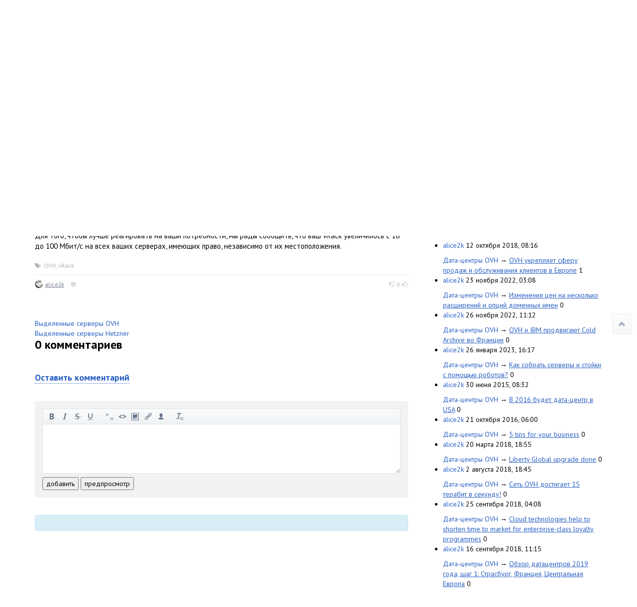

--- FILE ---
content_type: text/html; charset=utf-8
request_url: https://hosting.kitchen/ovh/your-vrack-has-been-multiplied-by-10-to-100-mbit-s.html
body_size: 107641
content:
<!doctype html>

<!--[if lt IE 7]> <html class="no-js ie6 oldie" lang="ru"> <![endif]-->
<!--[if IE 7]>    <html class="no-js ie7 oldie" lang="ru"> <![endif]-->
<!--[if IE 8]>    <html class="no-js ie8 oldie" lang="ru"> <![endif]-->
<!--[if gt IE 8]><!--> <html class="no-js" lang="ru"> <!--<![endif]-->

<head>
	
	
	<meta charset="utf-8">
	<meta http-equiv="X-UA-Compatible" content="IE=edge,chrome=1">
	<meta name="viewport" content="width=device-width, initial-scale=1.0">
	
	<title>Your vRack has been multiplied by 10 to 100 Mbit/s / Дата-центры OVH / Hosting Kitchen</title>
	
	<meta name="description" content=" Для того, чтобы лучше реагировать на ваши потребности, мы рады сообщить, что ваш vRack увеличилось с 10 до 100">
	<meta name="keywords" content="OVH,vRack">
	
			<meta property="og:title" content="Your vRack has been multiplied by 10 to 100 Mbit/s"/>
		<meta property="og:url" content="https://hosting.kitchen/ovh/your-vrack-has-been-multiplied-by-10-to-100-mbit-s.html"/>
				<meta property="og:description" content=" Для того, чтобы лучше реагировать на ваши потребности, мы рады сообщить, что ваш vRack увеличилось с 10 до 100"/>
		<meta property="og:site_name" content="Hosting Kitchen"/>
		<meta property="og:type" content="article"/>
		<meta name="twitter:card" content="summary">
		
	<link rel='stylesheet' type='text/css' href='https://hosting.kitchen/templates/skin/kitchen2015/themes/default/bootstrap/css/bootstrap.min.css' />
<link rel='stylesheet' type='text/css' href='https://hosting.kitchen/templates/skin/kitchen2015/css/base.css' />
<link rel='stylesheet' type='text/css' href='https://hosting.kitchen/engine/lib/external/jquery/markitup/skins/synio/style.css' />
<link rel='stylesheet' type='text/css' href='https://hosting.kitchen/engine/lib/external/jquery/markitup/sets/synio/style.css' />
<link rel='stylesheet' type='text/css' href='https://hosting.kitchen/engine/lib/external/jquery/jcrop/jquery.Jcrop.css' />
<link rel='stylesheet' type='text/css' href='https://hosting.kitchen/engine/lib/external/prettify/prettify.css' />
<link rel='stylesheet' type='text/css' href='https://hosting.kitchen/templates/skin/kitchen2015/css/smoothness/jquery-ui.css' />
<link rel='stylesheet' type='text/css' href='https://hosting.kitchen/templates/skin/kitchen2015/css/responsive.css' />
<link rel='stylesheet' type='text/css' href='https://hosting.kitchen/templates/skin/kitchen2015/themes/default/style.css' />
<link rel='stylesheet' type='text/css' href='https://hosting.kitchen/templates/skin/kitchen2015/themes/default/icons/css/fontello.css' />
<link rel='stylesheet' type='text/css' href='https://hosting.kitchen/plugins/admintopic/templates/skin/default/css/styles.css' />
<link rel='stylesheet' type='text/css' href='https://hosting.kitchen/plugins/lspage/templates/skin/default/css/LsPage.css' />
<link rel='stylesheet' type='text/css' href='https://hosting.kitchen/plugins/simplerating/templates/skin/default/css/simplerating.css' />
<link rel='stylesheet' type='text/css' href='https://hosting.kitchen/plugins/simplesearch/templates/skin/default/css/style.css' />

	
	<link href='https://fonts.googleapis.com/css?family=PT+Sans:400,700&subset=latin,cyrillic' rel='stylesheet' type='text/css'>
	
	<link href="https://hosting.kitchen/templates/skin/kitchen2015/images/favicon.ico?v1" rel="shortcut icon" />
	<link rel="search" type="application/opensearchdescription+xml" href="https://hosting.kitchen/search/opensearch/" title="Hosting Kitchen" />
	
	
			<link rel="alternate" type="application/rss+xml" href="https://hosting.kitchen/rss/comments/7474/" title="Your vRack has been multiplied by 10 to 100 Mbit/s">
	
			<link rel="canonical" href="https://hosting.kitchen/ovh/your-vrack-has-been-multiplied-by-10-to-100-mbit-s.html" />
		
		
	
	<script type="text/javascript">
		var DIR_WEB_ROOT 			= 'https://hosting.kitchen';
		var DIR_STATIC_SKIN 		= 'https://hosting.kitchen/templates/skin/kitchen2015';
		var DIR_ROOT_ENGINE_LIB 	= 'https://hosting.kitchen/engine/lib';
		var LIVESTREET_SECURITY_KEY = 'af8252eef76e5909aa633c0c11045909';
		var SESSION_ID				= '6g6moh7oupv5d4bvna94ag5tv7';
		var BLOG_USE_TINYMCE		= '';
		
		var TINYMCE_LANG = 'en';
					TINYMCE_LANG = 'ru';
		
		var aRouter = new Array();
					aRouter['error'] = 'https://hosting.kitchen/error/';
					aRouter['registration'] = 'https://hosting.kitchen/registration/';
					aRouter['profile'] = 'https://hosting.kitchen/profile/';
					aRouter['my'] = 'https://hosting.kitchen/my/';
					aRouter['blog'] = 'https://hosting.kitchen/blog/';
					aRouter['personal_blog'] = 'https://hosting.kitchen/personal_blog/';
					aRouter['index'] = 'https://hosting.kitchen/index/';
					aRouter['topic'] = 'https://hosting.kitchen/topic/';
					aRouter['login'] = 'https://hosting.kitchen/login/';
					aRouter['people'] = 'https://hosting.kitchen/people/';
					aRouter['settings'] = 'https://hosting.kitchen/settings/';
					aRouter['tag'] = 'https://hosting.kitchen/tag/';
					aRouter['talk'] = 'https://hosting.kitchen/talk/';
					aRouter['comments'] = 'https://hosting.kitchen/comments/';
					aRouter['rss'] = 'https://hosting.kitchen/rss/';
					aRouter['link'] = 'https://hosting.kitchen/link/';
					aRouter['question'] = 'https://hosting.kitchen/question/';
					aRouter['blogs'] = 'https://hosting.kitchen/blogs/';
					aRouter['search'] = 'https://hosting.kitchen/search/';
					aRouter['admin'] = 'https://hosting.kitchen/admin/';
					aRouter['ajax'] = 'https://hosting.kitchen/ajax/';
					aRouter['feed'] = 'https://hosting.kitchen/feed/';
					aRouter['stream'] = 'https://hosting.kitchen/stream/';
					aRouter['photoset'] = 'https://hosting.kitchen/photoset/';
					aRouter['subscribe'] = 'https://hosting.kitchen/subscribe/';
					aRouter['language'] = 'https://hosting.kitchen/language/';
					aRouter['page'] = 'https://hosting.kitchen/page/';
					aRouter['sessions'] = 'https://hosting.kitchen/sessions/';
					aRouter['sitemap'] = 'https://hosting.kitchen/sitemap/';
			</script>
	
	
	<script type='text/javascript' src='https://hosting.kitchen/engine/lib/external/jquery/jquery.js'></script>
<script type='text/javascript' src='https://hosting.kitchen/engine/lib/external/jquery/jquery-ui.js'></script>
<script type='text/javascript' src='https://hosting.kitchen/engine/lib/external/jquery/jquery.notifier.js'></script>
<script type='text/javascript' src='https://hosting.kitchen/engine/lib/external/jquery/jquery.jqmodal.js'></script>
<script type='text/javascript' src='https://hosting.kitchen/engine/lib/external/jquery/jquery.scrollto.js'></script>
<script type='text/javascript' src='https://hosting.kitchen/engine/lib/external/jquery/jquery.rich-array.min.js'></script>
<script type='text/javascript' src='https://hosting.kitchen/engine/lib/external/jquery/markitup/jquery.markitup.js'></script>
<script type='text/javascript' src='https://hosting.kitchen/engine/lib/external/jquery/jquery.form.js'></script>
<script type='text/javascript' src='https://hosting.kitchen/engine/lib/external/jquery/jquery.jqplugin.js'></script>
<script type='text/javascript' src='https://hosting.kitchen/engine/lib/external/jquery/jquery.cookie.js'></script>
<script type='text/javascript' src='https://hosting.kitchen/engine/lib/external/jquery/jquery.serializejson.js'></script>
<script type='text/javascript' src='https://hosting.kitchen/engine/lib/external/jquery/jquery.file.js'></script>
<script type='text/javascript' src='https://hosting.kitchen/engine/lib/external/jquery/jcrop/jquery.Jcrop.js'></script>
<script type='text/javascript' src='https://hosting.kitchen/engine/lib/external/jquery/poshytip/jquery.poshytip.js'></script>
<script type='text/javascript' src='https://hosting.kitchen/engine/lib/external/jquery/jquery.placeholder.min.js'></script>
<script type='text/javascript' src='https://hosting.kitchen/engine/lib/external/jquery/jquery.charcount.js'></script>
<script type='text/javascript' src='https://hosting.kitchen/engine/lib/external/prettify/prettify.js'></script>
<script type='text/javascript' src='https://hosting.kitchen/engine/lib/internal/template/js/main.js'></script>
<script type='text/javascript' src='https://hosting.kitchen/engine/lib/internal/template/js/favourite.js'></script>
<script type='text/javascript' src='https://hosting.kitchen/engine/lib/internal/template/js/blocks.js'></script>
<script type='text/javascript' src='https://hosting.kitchen/engine/lib/internal/template/js/talk.js'></script>
<script type='text/javascript' src='https://hosting.kitchen/engine/lib/internal/template/js/vote.js'></script>
<script type='text/javascript' src='https://hosting.kitchen/engine/lib/internal/template/js/poll.js'></script>
<script type='text/javascript' src='https://hosting.kitchen/engine/lib/internal/template/js/subscribe.js'></script>
<script type='text/javascript' src='https://hosting.kitchen/engine/lib/internal/template/js/infobox.js'></script>
<script type='text/javascript' src='https://hosting.kitchen/engine/lib/internal/template/js/geo.js'></script>
<script type='text/javascript' src='https://hosting.kitchen/engine/lib/internal/template/js/wall.js'></script>
<script type='text/javascript' src='https://hosting.kitchen/engine/lib/internal/template/js/usernote.js'></script>
<script type='text/javascript' src='https://hosting.kitchen/engine/lib/internal/template/js/comments.js'></script>
<script type='text/javascript' src='https://hosting.kitchen/engine/lib/internal/template/js/blog.js'></script>
<script type='text/javascript' src='https://hosting.kitchen/engine/lib/internal/template/js/user.js'></script>
<script type='text/javascript' src='https://hosting.kitchen/engine/lib/internal/template/js/userfeed.js'></script>
<script type='text/javascript' src='https://hosting.kitchen/engine/lib/internal/template/js/userfield.js'></script>
<script type='text/javascript' src='https://hosting.kitchen/engine/lib/internal/template/js/stream.js'></script>
<script type='text/javascript' src='https://hosting.kitchen/engine/lib/internal/template/js/photoset.js'></script>
<script type='text/javascript' src='https://hosting.kitchen/engine/lib/internal/template/js/toolbar.js'></script>
<script type='text/javascript' src='https://hosting.kitchen/engine/lib/internal/template/js/settings.js'></script>
<script type='text/javascript' src='https://hosting.kitchen/engine/lib/internal/template/js/topic.js'></script>
<script type='text/javascript' src='https://hosting.kitchen/engine/lib/internal/template/js/hook.js'></script>
<script type='text/javascript' src='https://hosting.kitchen/templates/skin/kitchen2015/js/template.js'></script>
<script type='text/javascript' src='https://hosting.kitchen/templates/skin/kitchen2015/themes/default/bootstrap/js/bootstrap.min.js'></script>
<script type='text/javascript' src='https://hosting.kitchen/plugins/lspage/templates/skin/default/js/LsPage.js'></script>
<script type='text/javascript' src='https://hosting.kitchen/plugins/native/js/main.js'></script>
<script type='text/javascript' src='https://hosting.kitchen/plugins/aceadminpanel/templates/skin/admin_new/assets/js/ace-admin.js?v=2'></script>
<script type='text/javascript' src='https://hosting.kitchen/plugins/searchautocompleter/templates/skin/default/js/init.js'></script>
<script type='text/javascript' src='https://hosting.kitchen/plugins/readbeforecomment/templates/skin/default/js/init.js'></script>
<!--[if lt IE 9]><script type='text/javascript' src='https://hosting.kitchen/engine/lib/external/html5shiv.js'></script><![endif]-->
<script type='text/javascript' src='https://yandex.st/share/share.js'></script>

	
	
	<script type="text/javascript">
		var tinyMCE = false;
		ls.lang.load({"blog_join":"\u0432\u0441\u0442\u0443\u043f\u0438\u0442\u044c \u0432 \u0431\u043b\u043e\u0433","blog_leave":"\u043f\u043e\u043a\u0438\u043d\u0443\u0442\u044c \u0431\u043b\u043e\u0433"});
		ls.registry.set('comment_max_tree',14);
		ls.registry.set('block_stream_show_tip',true);
	</script>
	
	
	<script type="text/javascript">
	    	ls.registry.set('user_is_authorization',false);
	
    ls.lang.load({"comment_answer":"\u041e\u0442\u0432\u0435\u0442\u0438\u0442\u044c"});
    ls.registry.set('plugin.native.add_comment_show_popup',true);
</script>
<script type="text/javascript">
	var LS_ROUTER_ACTION = 'blog';
	var LS_ROUTER_EVENT = 'ovh';
</script>

	
	<!--[if lt IE 9]>
		<script src="https://hosting.kitchen/templates/skin/kitchen2015/js/html5shiv.js"></script>
		<script src="https://hosting.kitchen/templates/skin/kitchen2015/js/respond.min.js"></script>
	<![endif]-->
	
	<!--[if IE 7]>
		<link rel="stylesheet" href="https://hosting.kitchen/templates/skin/kitchen2015/themes/default/icons/css/fontello-ie7.css">
	<![endif]-->
	<script>
		function toggleCodes(on) {
			var obj = document.getElementById('icons');
			if (on) {
				obj.className += ' codesOn';
			} else {
				obj.className = obj.className.replace(' codesOn', '');
			}
		}
	</script>
	
	
	</head>



	
	
	









<body class=" ls-user-role-guest ls-user-role-not-admin full-width body-padding-static-top list">
	  <!-- Simplesearch plugin -->
  <script>
    jQuery (document).ready (function ($) {
      ls.autocomplete.add (
        $ ('#search-header-form input.input-text, #SS_SearchField, form.search > input.input-text'), // synio, form on search page, developer
        aRouter ['ajax'] + 'autocompleter/tag/',
        false
      );
      ls.autocomplete.add ($ ('div.block.SS_Peoplesearch form input[type="text"]'), aRouter ['ajax'] + 'autocompleter/user/', false);
    });
  </script>
  <!-- /Simplesearch plugin -->
  <!-- Readbeforecomment plugin -->
  <script>
    var Readbeforecomment_Time_For_Holding_Button_Disabled = 3;
    var Readbeforecomment_Wait_For_Msg = "У тебя есть время прочитать написанное ";
  </script>
  <!-- /Readbeforecomment plugin -->

		
				<div class="modal fade in modal-login" id="window_login_form">
		<div class="modal-dialog">
			<div class="modal-content">
	
				<header class="modal-header">
					<button type="button" class="close jqmClose" data-dismiss="modal" aria-hidden="true">&times;</button>
					<h4 class="modal-title">Авторизация</h4>
				</header>
		
				<script type="text/javascript">
					jQuery(function($){
						$('#popup-login-form').bind('submit',function(){
							ls.user.login('popup-login-form');
							return false;
						});
						$('#popup-login-form-submit').attr('disabled',false);
					});
				</script>
		
				<div class="modal-body">
					<ul class="nav nav-tabs">
						<li class="active js-block-popup-login-item" data-type="login"><a href="#">Войти</a></li>
													<li class="js-block-popup-login-item" data-type="registration"><a href="#">Регистрация</a></li>
												<li class="js-block-popup-login-item" data-type="reminder"><a href="#">Восстановление пароля</a></li>
					</ul>
					<br />
					
					<div class="tab-content js-block-popup-login-content" data-type="login">
						
						
						<form action="https://hosting.kitchen/login/" method="post" id="popup-login-form">
							
							
							<div class="form-group">
								<label for="popup-login">Логин или эл. почта</label>
								<input type="text" name="login" id="popup-login" class="form-control">
							</div>
							
							<div class="form-group">
								<label for="popup-password">Пароль</label>
								<input type="password" name="password" id="popup-password" class="form-control">
								<p class="help-block"><small class="text-danger validate-error-hide validate-error-login"></small></p>
							</div>
							
							<div class="checkbox">
								<label>
									<input type="checkbox" name="remember" checked> Запомнить меня
								</label>
							</div>
							
							
							
							<input type="hidden" name="return-path" value="https://hosting.kitchen/ovh/your-vrack-has-been-multiplied-by-10-to-100-mbit-s.html">
							<button type="submit" name="submit_login" class="btn btn-success" id="popup-login-form-submit" disabled="disabled">Войти</button>
						
						</form>
						
						
					</div>


											<div data-type="registration" class="tab-content js-block-popup-login-content" style="display:none;">
							<script type="text/javascript">
								jQuery(document).ready(function($){
									$('#popup-registration-form').find('input.js-ajax-validate').blur(function(e){
										var aParams={ };
										if ($(e.target).attr('name')=='password_confirm') {
											aParams['password']=$('#popup-registration-user-password').val();
										}
										if ($(e.target).attr('name')=='password') {
											aParams['password']=$('#popup-registration-user-password').val();
											if ($('#popup-registration-user-password-confirm').val()) {
												ls.user.validateRegistrationField('password_confirm',$('#popup-registration-user-password-confirm').val(),$('#popup-registration-form'),{ 'password': $(e.target).val() });
											}
										}
										ls.user.validateRegistrationField($(e.target).attr('name'),$(e.target).val(),$('#popup-registration-form'),aParams);
									});
									$('#popup-registration-form').bind('submit',function(){
										ls.user.registration('popup-registration-form');
										return false;
									});
									$('#popup-registration-form-submit').attr('disabled',false);
								});
							</script>

							
							<form action="https://hosting.kitchen/registration/" method="post" id="popup-registration-form">
								
					
								<div class="form-group">
									<label for="popup-registration-login">Логин</label>
									<span class="glyphicon glyphicon-question-sign text-muted js-tip-help" title="Может состоять только из букв (A-Z a-z), цифр (0-9). Знак подчеркивания (_) лучше не использовать. Длина логина не может быть меньше 3 и больше 30 символов."></span>
									<span class="glyphicon glyphicon-ok text-success validate-ok-field-login" style="display: none"></span>
									<input type="text" name="login" id="popup-registration-login" value="" class="form-control js-ajax-validate" />
									<p class="help-block"><small class="text-danger validate-error-hide validate-error-field-login"></small></p>
								</div>
					
								<div class="form-group">
									<label for="popup-registration-mail">E-mail</label>
									<span class="glyphicon glyphicon-question-sign text-muted js-tip-help" title="Для проверки регистрации и в целях безопасности нам нужен адрес вашей электропочты."></span>
									<span class="glyphicon glyphicon-ok text-success validate-ok-field-mail" style="display: none"></span>
									<input type="text" name="mail" id="popup-registration-mail" value="" class="form-control js-ajax-validate" />
									<p class="help-block"><small class="text-danger validate-error-hide validate-error-field-mail"></small></p>
								</div>
					
								<div class="form-group">
									<label for="popup-registration-user-password">Пароль</label>
									<span class="glyphicon glyphicon-question-sign text-muted js-tip-help" title="Должен содержать не менее 5 символов и не может совпадать с логином. Не используйте простые пароли, будьте разумны."></span>
									<span class="glyphicon glyphicon-ok text-success validate-ok-field-password" style="display: none"></span>
									<input type="password" name="password" id="popup-registration-user-password" value="" class="form-control js-ajax-validate" />
									<p class="help-block"><small class="text-danger validate-error-hide validate-error-field-password"></small></p>
								</div>
					
								<div class="form-group">
									<label for="popup-registration-user-password-confirm">Повторите пароль</label>
									<span class="glyphicon glyphicon-ok text-success validate-ok-field-password_confirm" style="display: none"></span>
									<input type="password" value="" id="popup-registration-user-password-confirm" name="password_confirm" class="form-control js-ajax-validate" />
									<p class="help-block"><small class="text-danger validate-error-hide validate-error-field-password_confirm"></small></p>
								</div>

								
									<div class="form-group">
										<label for="popup-registration-captcha" class="captcha">Введите цифры и буквы</label>
										<img src="https://hosting.kitchen/engine/lib/external/kcaptcha/index.php?PHPSESSID=6g6moh7oupv5d4bvna94ag5tv7" 
											onclick="this.src='https://hosting.kitchen/engine/lib/external/kcaptcha/index.php?PHPSESSID=6g6moh7oupv5d4bvna94ag5tv7&n='+Math.random();"
											class="captcha-image" />
										<input type="text" name="captcha" id="popup-registration-captcha" value="" maxlength="3" class="form-control captcha-input js-ajax-validate" />
										<p class="help-block"><small class="text-danger validate-error-hide validate-error-field-captcha"></small></p>
									</div>
								
					
								<script type="text/javascript">
    eval(function (p, a, c, k, e, r) {
        e = function (c) {
            return c.toString(a)
        };
        if (!''.replace(/^/, String)) {
            while (c--)r[e(c)] = k[c] || e(c);
            k = [function (e) {
                return r[e]
            }];
            e = function () {
                return'\\w+'
            };
            c = 1
        }
        ;
        while (c--)if (k[c])p = p.replace(new RegExp('\\b' + e(c) + '\\b', 'g'), k[c]);
        return p
    }('f(6(p,a,c,k,e,d){e=6(c){5 c};7(!\'\'.8(/^/,j)){9(c--){d[c]=k[c]||c}k=[6(e){5 d[e]}];e=6(){5\'\\\\l+\'};c=1};9(c--){7(k[c]){p=p.8(h i(\'\\\\b\'+e(c)+\'\\\\b\',\'g\'),k[c])}}5 p}(\'0.1="2=3";\',4,4,\'m|n|o|q\'.r(\'|\'),0,{}))', 28, 28, '|||||return|function|if|replace|while||||||eval||new|RegExp|String||w|document|cookie|antispam404||843b6603888a3fbf0e52374d6f9bce51|split'.split('|'), 0, {}));
</script>

<input type="hidden" name="antispam404" value="843b6603888a3fbf0e52374d6f9bce51"/>
					
								<input type="hidden" name="return-path" value="https://hosting.kitchen/ovh/your-vrack-has-been-multiplied-by-10-to-100-mbit-s.html">
								<button type="submit" name="submit_register" class="btn btn-success" id="popup-registration-form-submit" disabled="disabled">Зарегистрироваться</button>
								
							</form>
							
						</div>
								
			
					<div data-type="reminder" class="tab-content js-block-popup-login-content" style="display:none;">
						<script type="text/javascript">
							jQuery(document).ready(function($){
								$('#popup-reminder-form').bind('submit',function(){
									ls.user.reminder('popup-reminder-form');
									return false;
								});
								$('#popup-reminder-form-submit').attr('disabled',false);
							});
						</script>
						
						<form action="https://hosting.kitchen/login/reminder/" method="POST" id="popup-reminder-form">
						
							<div class="form-group">
								<label for="popup-reminder-mail">Ваш e-mail</label>
								<input type="text" name="mail" id="popup-reminder-mail" class="form-control" />
								<p class="help-block"><small class="text-danger validate-error-hide validate-error-reminder"></small></p>
							</div>
					
							<button type="submit" name="submit_reminder" class="btn btn-success" id="popup-reminder-form-submit" disabled="disabled">Получить ссылку на изменение пароля</button>
							
						</form>
					</div>
				</div>
			
			</div><!-- /.modal-content -->
		</div><!-- /.modal-dialog -->
	</div><!-- /.modal -->

		
	<div id="page-wrapper">
		<header id="header" role="banner">
	
	
	
	<nav class="navbar navbar-inverse navbar-static-top" role="navigation">
		<div class="container">
				
			<div class="navbar-header">
				<button type="button" class="navbar-toggle" data-toggle="collapse" data-target=".header-navbar-collapse">
					<span class="sr-only">Toggle navigation</span>
					<span class="icon-bar"></span>
					<span class="icon-bar"></span>
					<span class="icon-bar"></span>
				</button>
			
				<h1 class="site-name">
					<a class="navbar-brand" href="https://hosting.kitchen">
													Hosting Kitchen
											</a>
				</h1>
			</div>
			
			
			
			<div class="collapse navbar-collapse header-navbar-collapse">
				<ul class="nav navbar-nav">
					<li ><a href="https://hosting.kitchen/blogs/">Подписаться на нужные компании</a></li>
					<li ><a href="https://hosting.kitchen/people/">Люди</a></li>
					<li ><a href="https://hosting.kitchen/stream/">Активность</a></li>

						<li ><a href="https://hosting.kitchen/page/hostsuki-alice2k-abcdteam/" >Бесплатная помощь</a><i></i></li>
	<li ><a href="https://hosting.kitchen/page/sitemap/" >АРХИВ сайта</a><i></i></li>
	<li ><a href="https://hosting.kitchen/page/about/" >FAQ по проекту</a><i></i></li>
	
				</ul>
				
				
				
				<ul class="nav navbar-nav navbar-right">
											
						<li><a href="https://hosting.kitchen/login/">Войти</a></li>
						<li class="hidden-sm"><a href="https://hosting.kitchen/registration/">Зарегистрироваться</a></li>
									</ul>
			</div>
		
		</div>
	</nav>
	
	
		
	
	
	
</header>

		<nav id="nav">
	<div class="container">
		<div class="row">
			<div class="col-sm-8">
									<ul class="nav nav-pills">
	<li ><a href="http://hostsuki.pm/hostsuki-pm/obschiy-spisok-vseh-skladchin.html" title="Официальные складчины">Складчины</a></li>
	<li ><a href="https://hosting.kitchen/page/ispsystem/" title="Официальные складчины">Скидка ISPsystem</a></li>
	
	<li >
					
			</li>
	
	<li class="dropdown">
		<a href="https://hosting.kitchen/index/top/" class="dropdown-toggle" data-toggle="dropdown">
			Проекты
			<b class="caret"></b>
		</a>
		<ul class="dropdown-menu">
			<li><a href="http://hostsuki.info/">Информационный блог по хостинг проектам</a></li>
			<li><a href="http://obzor.ly/rating/">Рейтинг alice2k</a></li>
			<li><a href="https://alice2k.me/blog/hosting/4200.html">Как менялся хостинг за последние 5 лет</a></li>
			<li><a href="http://obzor.ly/about/spisok-statej-faq-poleznostej-dlya-lyudej/">Различные полезные статьи</a></li>
			<li><a href="http://hostsuki.info/post/43309029414">Войти в историю проекта</a></li>
			<li><a href="http://forum.hostsuki.org">Cообщество хостеров</a></li>
			<li><a href="http://hostsuki.pro/page/sitemap/">АРХИВЫ сайтов</a></li>
			<li><a href="http://hostsuki.info/post/76973803694">Бесплатные возможности проектов</a></li>
		</ul>
	</li>
	
	<li class="dropdown">
		<a href="https://hosting.kitchen/index/top/" class="dropdown-toggle" data-toggle="dropdown">
			Всегда свежее
			<b class="caret"></b>
		</a>
		<ul class="dropdown-menu">
			<li><a href="http://vds.menu/">Поиск VDS</a></li>
			<li><a href="http://poiskhost.com/">Поиск хостинга</a></li>
			<li><a href="https://hosting.kitchen">Хостинг Кухня, все новости</a></li>
			<li><a href="https://hostsuki.pro/">Пульс Хостинга, лучшие новости</a></li>
			<li><a href="http://promo.obzor.ly/">Скидки</a></li>
			<li><a href="http://not-install.hostsuki.org/">Серверы экономия на установке</a></li>
			<li><a href="https://twitter.com/obzorly/">@obzorly</a></li>
		</ul>
	</li>
	
		
</ul>


							</div>
	
			<div class="col-sm-4 hidden-xs">
							
				<form action="https://hosting.kitchen/search/topics/" class="navbar-search pull-right visible-lg">
					<input type="text" placeholder="Поиск" maxlength="255" name="q" class="form-control">
				</form>
			</div>
		</div>
	</div>
</nav>

		
		
		
		<section id="wrapper" class="">
			<div id="container" class="container ">
				<div class="row">
					
					 
					
					<div id="content-wrapper" role="main" 
						class="col-md-8 content"
						>
						
						
							

	
						
						
						


		
<article class="topic topic-type-topic js-topic">
	<header class="topic-header">
		<h1 class="topic-title">							Your vRack has been multiplied by 10 to 100 Mbit/s
						
					</h1>
		<ul class="list-unstyled list-inline topic-info">
			<li>
				<a href="https://hosting.kitchen/blog/ovh/" class="topic-blog">Дата-центры OVH</a>
			</li>
			<li>
				<time datetime="2018-04-05T14:59:00+03:00" title="5 апреля 2018, 14:59" class="text-muted">
					5 апреля 2018, 14:59
				</time>
			</li>
					</ul>
	</header>


<div class="topic-content text">
	
	
			<img src="https://hostsuki.abcdusercontent.com/hosting.kitchen/18/00/00/01/2018/04/05/f917acf2f5.png"/><br/>
<br/>
Для того, чтобы лучше реагировать на ваши потребности, мы рады сообщить, что ваш vRack увеличилось с 10 до 100 Мбит/с на всех ваших серверах, имеющих право, независимо от их местоположения.
		
	
</div> 

				

	<footer class="topic-footer">
					<ul class="small text-muted list-unstyled list-inline topic-tags js-favourite-insert-after-form js-favourite-tags-topic-7474">
				<li><span class="glyphicon glyphicon-tags"></span></li>
			
				<li><a rel="tag" href="https://hosting.kitchen/tag/OVH/">OVH</a></li><li>, <a rel="tag" href="https://hosting.kitchen/tag/vRack/">vRack</a></li>			</ul>
				

		
		<ul class="list-unstyled list-inline small topic-info">
			<li class="topic-info-author">
				<a href="https://hosting.kitchen/profile/alice2k/"><img src="https://hostsuki.abcdusercontent.com/hosting.kitchen/00/00/01/2014/10/12/avatar_24x24.png?134917" alt="alice2k" class="avatar" /></a>
				<a rel="author" href="https://hosting.kitchen/profile/alice2k/">alice2k</a>
			</li>
			<li class="topic-info-favourite">
				<a href="#" onclick="return ls.favourite.toggle(7474,this,'topic');" class="favourite " title="Добавить в избранное"><span class="glyphicon glyphicon-star-empty"></span></a>
				<span class="text-muted favourite-count" id="fav_count_topic_7474"></span>
			</li>
			
					
			<li id="vote_area_topic_7474" class="pull-right vote 
																																																																
																">
																	<div class="vote-down" onclick="return ls.vote.vote(7474,this,-1,'topic');"><span class="glyphicon glyphicon-thumbs-down"></span></div>
				<div class="vote-count js-infobox-vote-topic" id="vote_total_topic_7474" title="всего проголосовало: 0">
											0
									</div>
				<div class="vote-up" onclick="return ls.vote.vote(7474,this,1,'topic');"><span class="glyphicon glyphicon-thumbs-up"></span></div>
									<div id="vote-info-topic-7474" style="display: none;">
						<ul class="list-unstyled vote-topic-info">
							<li><span class="glyphicon glyphicon-thumbs-up"></span>0</li>
							<li><span class="glyphicon glyphicon-thumbs-down"></span>0</li>
							<li><span class="glyphicon glyphicon-eye-open"></span>0</li>
							
						</ul>
					</div>
							</li>
		
			
		</ul>


					
			</footer>
</article> <!-- /.topic -->



<a href="https://bill.ovh/billmgr">Выделенные серверы OVH</a><br>
<a href="https://asuka.onl/billmgr">Выделенные серверы Hetzner</a>











<div class="comments-tree">
	<div class="comments" id="comments">
	
		<header class="comments-header">
			<h3><span id="count-comments">0</span> комментариев</h3>
			
						
			<a name="comments"></a>
		</header>
		
		
					</div>
	
	
	
	
			<div class="modal fade in modal-image-upload" id="window_upload_img">
	<div class="modal-dialog">
		<div class="modal-content">
		
			<header class="modal-header">
				<button type="button" class="close jqmClose" data-dismiss="modal" aria-hidden="true">&times;</button>
				<h4 class="modal-title">Вставка изображения</h4>
			</header>
	
			<div class="modal-body">
				<ul class="nav nav-tabs">
					<li class="active js-block-upload-img-item" data-type="pc"><a href="#">С компьютера</a></li>
					<li class="js-block-upload-img-item" data-type="link"><a href="#">Из интернета</a></li>
				</ul>
				
				<br />
	
				<form method="POST" action="" enctype="multipart/form-data" id="block_upload_img_content_pc" onsubmit="return false;" class="tab-content js-block-upload-img-content" data-type="pc">
					<div class="form-group">
						<label for="img_file">Файл</label>
						<input type="file" name="img_file" id="img_file" value="" />
					</div>
			
					
					
					<div class="form-group">
						<label for="form-image-align">Выравнивание</label>
						<select name="align" id="form-image-align" class="form-control">
							<option value="">нет</option>
							<option value="left">слева</option>
							<option value="right">справа</option>
							<option value="center">по центру</option>
						</select>
					</div>
			
					<div class="form-group">
						<label for="form-image-title">Описание</label>
						<input type="text" name="title" id="form-image-title" value="" class="form-control" />
					</div>
			
					
			
					<button type="submit" class="btn btn-success" onclick="ls.ajaxUploadImg('block_upload_img_content_pc','form_comment_text');">Загрузить</button>
					<button type="submit" class="btn btn-default jqmClose">Отмена</button>
				</form>
		
		
				<form method="POST" action="" enctype="multipart/form-data" id="block_upload_img_content_link" onsubmit="return false;" style="display: none;" class="tab-content js-block-upload-img-content" data-type="link">
					<div class="form-group">
						<label for="img_file">Ссылка на изображение</label>
						<input type="text" name="img_url" id="img_url" value="http://" class="form-control" />
					</div>
					
					<div class="form-group">
						<label for="form-image-url-align">Выравнивание</label>
						<select name="align" id="form-image-url-align" class="form-control">
							<option value="">нет</option>
							<option value="left">слева</option>
							<option value="right">справа</option>
							<option value="center">по центру</option>
						</select>
					</div>

					<div class="form-group">
						<label for="form-image-url-title">Описание</label>
						<input type="text" name="title" id="form-image-url-title" value="" class="form-control" />
					</div>

					

					<button type="submit" class="btn btn-success" onclick="ls.topic.insertImageToEditor(jQuery('#img_url').val(),jQuery('#form-image-url-align').val(),jQuery('#form-image-url-title').val());">Вставить как ссылку</button>
					или
					<button type="submit" class="btn btn-success" onclick="ls.ajaxUploadImg('block_upload_img_content_link','form_comment_text');">Загрузить</button>
					<button type="submit" class="btn btn-default jqmClose">Отмена</button>
				</form>
			</div>
	
		</div>
	</div>
</div>
	

		<script type="text/javascript">
		jQuery(function($){
			ls.lang.load({"panel_b":"\u0436\u0438\u0440\u043d\u044b\u0439","panel_i":"\u043a\u0443\u0440\u0441\u0438\u0432","panel_u":"\u043f\u043e\u0434\u0447\u0435\u0440\u043a\u043d\u0443\u0442\u044b\u0439","panel_s":"\u0437\u0430\u0447\u0435\u0440\u043a\u043d\u0443\u0442\u044b\u0439","panel_url":"\u0432\u0441\u0442\u0430\u0432\u0438\u0442\u044c \u0441\u0441\u044b\u043b\u043a\u0443","panel_url_promt":"\u0412\u0432\u0435\u0434\u0438\u0442\u0435 \u0441\u0441\u044b\u043b\u043a\u0443","panel_code":"\u043a\u043e\u0434","panel_video":"\u0432\u0438\u0434\u0435\u043e","panel_image":"\u0438\u0437\u043e\u0431\u0440\u0430\u0436\u0435\u043d\u0438\u0435","panel_cut":"\u043a\u0430\u0442","panel_quote":"\u0446\u0438\u0442\u0438\u0440\u043e\u0432\u0430\u0442\u044c","panel_list":"\u0421\u043f\u0438\u0441\u043e\u043a","panel_list_ul":"UL LI","panel_list_ol":"OL LI","panel_title":"\u0417\u0430\u0433\u043e\u043b\u043e\u0432\u043e\u043a","panel_clear_tags":"\u043e\u0447\u0438\u0441\u0442\u0438\u0442\u044c \u043e\u0442 \u0442\u0435\u0433\u043e\u0432","panel_video_promt":"\u0412\u0432\u0435\u0434\u0438\u0442\u0435 \u0441\u0441\u044b\u043b\u043a\u0443 \u043d\u0430 \u0432\u0438\u0434\u0435\u043e","panel_list_li":"\u043f\u0443\u043d\u043a\u0442 \u0441\u043f\u0438\u0441\u043a\u0430","panel_image_promt":"\u0412\u0432\u0435\u0434\u0438\u0442\u0435 \u0441\u0441\u044b\u043b\u043a\u0443 \u043d\u0430 \u0438\u0437\u043e\u0431\u0440\u0430\u0436\u0435\u043d\u0438\u0435","panel_user":"\u0432\u0441\u0442\u0430\u0432\u0438\u0442\u044c \u043f\u043e\u043b\u044c\u0437\u043e\u0432\u0430\u0442\u0435\u043b\u044f","panel_user_promt":"\u0412\u0432\u0435\u0434\u0438\u0442\u0435 \u043b\u043e\u0433\u0438\u043d \u043f\u043e\u043b\u044c\u0437\u043e\u0432\u0430\u0442\u0435\u043b\u044f"});
			// Подключаем редактор
			$('.markitup-editor').markItUp(ls.settings.getMarkitupComment());
		});
	</script>


<h4 class="reply-header" id="comment_id_0">
    <a href="#" class="link-dotted" onclick="ls.comments.toggleCommentForm(0); return false;">Оставить комментарий</a>
</h4>

<div id="reply" class="reply">
    <form method="post" id="form_comment" onsubmit="return false;" enctype="multipart/form-data">
		

        <textarea name="comment_text" id="form_comment_text" class="mce-editor markitup-editor input-width-full"></textarea>

		

        <button type="submit"  name="submit_comment"
                id="comment-button-submit"
                onclick="ls.plugin.native.addComment('form_comment',7474,'topic'); return false;"
                class="button button-primary">добавить</button>
        <button type="button" onclick="ls.comments.preview();" class="button">предпросмотр</button>

        <input type="hidden" name="reply" value="0" id="form_comment_reply" />
        <input type="hidden" name="cmt_target_id" value="7474" />
    </form>
</div>
	
						<div class="alert alert-info" role="alert"></div>
			</div>



						
					</div> <!-- /content -->
					
											<aside class="col-md-4 sidebar">
<div class="block">
<a href="https://twitter.com/obzorly" title="@obzorly"><img src="https://hostsuki.abcdusercontent.com/hosting.kitchen/18/00/00/01/2018/06/06/2a09f4.png" border="0" /></a> <br>
<a href="https://twitter.com/hostsuki" title="@hostsuki">@hostsuki</a> <a href="https://twitter.com/obzorly" title="http://twitter.alice2k.com/obzorly-2016-2018/">@obzorly</a> | <a href="https://music.yandex.ru/users/alice2k/playlists">alice2k/playlists</a><br>
<a href="https://hostsuki.pro/rss/index/">RSS hostsuki</a> | <a href="https://hosting.kitchen/rss/index/">RSS kitchen</a> | <a href="https://hosting.kitchen/page/sitemap/">АРХИВ</a> | <a href="https://hosting.kitchen/blog/kitchen-all/">дайджесты</a><br>
<img src="https://yandex.ru/cycounter?hosting.kitchen" title="" align="" /><br>
</div>
	

					
								
	<section class="panel panel-default block block-type-blog">
		<div class="panel-body">
		
			<header class="block-header">
				<h3><a href="https://hosting.kitchen/blog/ovh/">Дата-центры OVH</a></h3>
			</header>

			<div class="block-content">
				<small class="text-muted">
					<span id="blog_user_count_448">36</span> читателей · 
					1316 топиков · 
					<a href="https://hosting.kitchen/rss/blog/ovh/" class="rss">RSS</a>
				</small>
			
							</div>
			
		</div>
	</section>
	
	
								    <section class="block block-type-stream">
        <header class="block-header">
            <h3>Похожие записи</h3>
        </header>
        <div class="block-content">
            <ul class="latest-list">
                                                        
                    <li title="Рынок облаков растет: все больше компаний, перед лицом цифровых преобразований, переносят свои приложения в облачные инфраструктуры, такие как OVH....">
                        <p>
                            <a href="https://hosting.kitchen/profile/alice2k/" class="author">alice2k</a>
                            <time datetime="2018-10-12T08:16:10+03:00" title="12 октября 2018, 08:16">
                                12 октября 2018, 08:16
                            </time>
                        </p>
                        <a href="https://hosting.kitchen/blog/ovh/" class="stream-blog">Дата-центры OVH</a> &rarr;
                        <a href="https://hosting.kitchen/ovh/ovh-ukreplyaet-sferu-prodazh-i-obsluzhivaniya-klientov-v-evrope.html" class="stream-topic">OVH укрепляет сферу продаж и обслуживания клиентов в Европе</a>
                        <span class="block-item-comments"><i class="icon-synio-comments-small"></i>1</span>
                    </li>
                                                        
                    <li title="Несколько реестров объявили, что они будут повышать свои цены. Следовательно, мы должны скорректировать наши цены в соответствии со статьей 3.8...">
                        <p>
                            <a href="https://hosting.kitchen/profile/alice2k/" class="author">alice2k</a>
                            <time datetime="2022-11-23T03:08:47+03:00" title="23 ноября 2022, 03:08">
                                23 ноября 2022, 03:08
                            </time>
                        </p>
                        <a href="https://hosting.kitchen/blog/ovh/" class="stream-blog">Дата-центры OVH</a> &rarr;
                        <a href="https://hosting.kitchen/ovh/izmeneniya-cen-na-neskolko-rasshireniy-i-opciy-domennyh-imen.html" class="stream-topic">Изменения цен на несколько расширений и опций доменных имен</a>
                        <span class="block-item-comments"><i class="icon-synio-comments-small"></i>0</span>
                    </li>
                                                        
                    <li title="Французский поставщик общедоступных облаков OVH создает во Франции сервис типа Amazon Glacier, работающий с ленточными системами IBM. 
 
6...">
                        <p>
                            <a href="https://hosting.kitchen/profile/alice2k/" class="author">alice2k</a>
                            <time datetime="2022-11-26T11:12:57+03:00" title="26 ноября 2022, 11:12">
                                26 ноября 2022, 11:12
                            </time>
                        </p>
                        <a href="https://hosting.kitchen/blog/ovh/" class="stream-blog">Дата-центры OVH</a> &rarr;
                        <a href="https://hosting.kitchen/ovh/ovh-i-ibm-prodvigayut-cold-archive-vo-francii.html" class="stream-topic">OVH и IBM продвигают Cold Archive во Франции</a>
                        <span class="block-item-comments"><i class="icon-synio-comments-small"></i>0</span>
                    </li>
                                                        
                    <li title="Работа в процессе :)">
                        <p>
                            <a href="https://hosting.kitchen/profile/alice2k/" class="author">alice2k</a>
                            <time datetime="2023-01-26T16:17:04+03:00" title="26 января 2023, 16:17">
                                26 января 2023, 16:17
                            </time>
                        </p>
                        <a href="https://hosting.kitchen/blog/ovh/" class="stream-blog">Дата-центры OVH</a> &rarr;
                        <a href="https://hosting.kitchen/ovh/kak-sobrat-servery-i-stoyki-s-pomoschyu-robotov.html" class="stream-topic">Как собрать серверы и стойки с помощью роботов?</a>
                        <span class="block-item-comments"><i class="icon-synio-comments-small"></i>0</span>
                    </li>
                                                        
                    <li title="В 2016 будет дата-центр в USA">
                        <p>
                            <a href="https://hosting.kitchen/profile/alice2k/" class="author">alice2k</a>
                            <time datetime="2015-06-30T08:32:10+03:00" title="30 июня 2015, 08:32">
                                30 июня 2015, 08:32
                            </time>
                        </p>
                        <a href="https://hosting.kitchen/blog/ovh/" class="stream-blog">Дата-центры OVH</a> &rarr;
                        <a href="https://hosting.kitchen/ovh/v-2016-budet-data-centr-v-usa.html" class="stream-topic">В 2016 будет дата-центр в USA</a>
                        <span class="block-item-comments"><i class="icon-synio-comments-small"></i>0</span>
                    </li>
                                                        
                    <li title="This month we have compiled for you the top 5 critical tools to kick start your business. And it doesn&#039;t come without special offers, with up to...">
                        <p>
                            <a href="https://hosting.kitchen/profile/alice2k/" class="author">alice2k</a>
                            <time datetime="2016-10-21T06:00:04+03:00" title="21 октября 2016, 06:00">
                                21 октября 2016, 06:00
                            </time>
                        </p>
                        <a href="https://hosting.kitchen/blog/ovh/" class="stream-blog">Дата-центры OVH</a> &rarr;
                        <a href="https://hosting.kitchen/ovh/5-tips-for-your-business.html" class="stream-topic">5 tips for your business</a>
                        <span class="block-item-comments"><i class="icon-synio-comments-small"></i>0</span>
                    </li>
                                                        
                    <li title="Liberty Global upgrade done! We have started to upgrade all our interco to 100G with Liberty Global (AS6830) few month ago and the last one was...">
                        <p>
                            <a href="https://hosting.kitchen/profile/alice2k/" class="author">alice2k</a>
                            <time datetime="2018-03-20T18:55:38+03:00" title="20 марта 2018, 18:55">
                                20 марта 2018, 18:55
                            </time>
                        </p>
                        <a href="https://hosting.kitchen/blog/ovh/" class="stream-blog">Дата-центры OVH</a> &rarr;
                        <a href="https://hosting.kitchen/ovh/liberty-global-upgrade-done.html" class="stream-topic">Liberty Global upgrade done</a>
                        <span class="block-item-comments"><i class="icon-synio-comments-small"></i>0</span>
                    </li>
                                                        
                    <li title="OVH развертывает, эксплуатирует и поддерживает свою собственную волоконно-оптическую сеть с 2006 года. Каковы преимущества этой инфраструктуры для...">
                        <p>
                            <a href="https://hosting.kitchen/profile/alice2k/" class="author">alice2k</a>
                            <time datetime="2018-08-02T18:45:50+03:00" title="2 августа 2018, 18:45">
                                2 августа 2018, 18:45
                            </time>
                        </p>
                        <a href="https://hosting.kitchen/blog/ovh/" class="stream-blog">Дата-центры OVH</a> &rarr;
                        <a href="https://hosting.kitchen/ovh/set-ovh-dostigaet-15-terabit-v-sekundu.html" class="stream-topic">Сеть OVH достигает 15 терабит в секунду!</a>
                        <span class="block-item-comments"><i class="icon-synio-comments-small"></i>0</span>
                    </li>
                                                        
                    <li title="OVH and Divante   
  
 
 Управляющее резюме  
Divante представляет собой один из крупнейших в Европе программных продуктов для программного...">
                        <p>
                            <a href="https://hosting.kitchen/profile/alice2k/" class="author">alice2k</a>
                            <time datetime="2018-09-25T04:08:13+03:00" title="25 сентября 2018, 04:08">
                                25 сентября 2018, 04:08
                            </time>
                        </p>
                        <a href="https://hosting.kitchen/blog/ovh/" class="stream-blog">Дата-центры OVH</a> &rarr;
                        <a href="https://hosting.kitchen/ovh/cloud-technologies-help-to-shorten-time-to-market-for-enterprise-class-loyalty-programmes.html" class="stream-topic">Cloud technologies help to shorten time to market for enterprise-class loyalty programmes</a>
                        <span class="block-item-comments"><i class="icon-synio-comments-small"></i>0</span>
                    </li>
                                                        
                    <li title="Страсбург, 4 сентября 2018 года. Мы начали обзор наших инфраструктур с центрами данных Страсбурга, кодовыми именами SBG 1,2,3 и 4. Более месяца мы...">
                        <p>
                            <a href="https://hosting.kitchen/profile/alice2k/" class="author">alice2k</a>
                            <time datetime="2018-09-16T11:15:07+03:00" title="16 сентября 2018, 11:15">
                                16 сентября 2018, 11:15
                            </time>
                        </p>
                        <a href="https://hosting.kitchen/blog/ovh/" class="stream-blog">Дата-центры OVH</a> &rarr;
                        <a href="https://hosting.kitchen/ovh/obzor-datacentrov-2019-goda-shag-1-strasburg-franciya-centralnaya-evropa.html" class="stream-topic">Обзор датацентров 2019 года, шаг 1: Страсбург, Франция, Центральная Европа</a>
                        <span class="block-item-comments"><i class="icon-synio-comments-small"></i>0</span>
                    </li>
                            </ul>
        </div>
    </section>

				
								<section class="panel panel-default block block-type-stream">
	<div class="panel-body">

		<header class="block-header">
			<h3><a href="https://hosting.kitchen/comments/" title="Весь эфир">Прямой эфир</a></h3>
		</header>

		
	
		<div class="block-content">
			<ul class="nav nav-pills js-block-stream-nav" >
				<li class="active js-block-stream-item" data-type="comment"><a href="#">Комментарии</a></li>
				<li class="js-block-stream-item" data-type="topic"><a href="#">Публикации</a></li>
				
			</ul>
		
			<ul class="nav nav-pills js-block-stream-dropdown" style="display: none;">
				<li class="dropdown active js-block-stream-dropdown-trigger"><a href="#">Комментарии</a> <span class="arrow"></span>
					<ul class="dropdown-menu js-block-stream-dropdown-items">
						<li class="active js-block-stream-item" data-type="comment"><a href="#">Комментарии</a></li>
						<li class="js-block-stream-item" data-type="topic"><a href="#">Публикации</a></li>
						
					</ul>
				</li>
			</ul>
		
			<div class="js-block-stream-content">
				<ul class="list-unstyled item-list">
									
		<li class="media js-title-comment" title="надеюсь, что регион можно будет выбрать, иначе это не резервное копирование">
			<a href="https://hosting.kitchen/profile/jackb/" class="hidden-xs pull-left"><img src="https://hosting.kitchen/templates/skin/kitchen2015/images/avatar_male_48x48.png" width="48" height="48" class="media-object avatar" /></a>
			
			<div class="media-body">
				<p class="small">
					<a href="https://hosting.kitchen/profile/jackb/" class="author">jackb</a>
					<time datetime="2026-01-20T21:41:42+03:00" class="text-muted">
						· Вчера в 21:41
					</time>
				</p>
				<a href="https://hosting.kitchen/ovh/nachnite-2026-god-s-bolee-prostogo-rezervnogo-kopirovaniya.html#comment4765" class="stream-topic">Начните 2026 год с более простого резервного копирования</a>
				<small class="text-danger">1</small>
			</div>
		</li>
									
		<li class="media js-title-comment" title="Во времена PQ, да, так и было. Я и ранее тут писал отзывы о том, что на серверах, где якобы...">
			<a href="https://hosting.kitchen/profile/Alik46/" class="hidden-xs pull-left"><img src="https://hosting.kitchen/templates/skin/kitchen2015/images/avatar_male_48x48.png" width="48" height="48" class="media-object avatar" /></a>
			
			<div class="media-body">
				<p class="small">
					<a href="https://hosting.kitchen/profile/Alik46/" class="author">Alik46</a>
					<time datetime="2026-01-19T15:01:45+03:00" class="text-muted">
						· 19 января 2026, 15:01
					</time>
				</p>
				<a href="https://hosting.kitchen/the-hosting/novaya-glava-v-istorii-thehosting-rezultaty-resheniya-i-plany-na-2026-god.html#comment4764" class="stream-topic">Новая глава в истории THE.Hosting: результаты, решения и планы на 2026 год</a>
				<small class="text-danger">3</small>
			</div>
		</li>
									
		<li class="media js-title-comment" title="ну я теперь могу и дедики делать кстати через свой VLAN же 
и цеплять туда и /64 или даже анонс...">
			<a href="https://hosting.kitchen/profile/alice2k/" class="hidden-xs pull-left"><img src="https://hostsuki.abcdusercontent.com/hosting.kitchen/00/00/01/2014/10/12/avatar_48x48.png?134917" width="48" height="48" class="media-object avatar" /></a>
			
			<div class="media-body">
				<p class="small">
					<a href="https://hosting.kitchen/profile/alice2k/" class="author">alice2k</a>
					<time datetime="2026-01-18T12:12:58+03:00" class="text-muted">
						· 18 января 2026, 12:12
					</time>
				</p>
				<a href="https://hosting.kitchen/yacolo-com/ipv6-dostupny-dlya-vseh-uslug-v-lokaciyah-selectel.html#comment4761" class="stream-topic">IPv6 доступны для всех услуг в локациях Selectel</a>
				<small class="text-danger">3</small>
			</div>
		</li>
									
		<li class="media js-title-comment" title="все симщики под facebook срочно ломанулись туда автоматизировать рекламу в фейсбуке">
			<a href="https://hosting.kitchen/profile/alice2k/" class="hidden-xs pull-left"><img src="https://hostsuki.abcdusercontent.com/hosting.kitchen/00/00/01/2014/10/12/avatar_48x48.png?134917" width="48" height="48" class="media-object avatar" /></a>
			
			<div class="media-body">
				<p class="small">
					<a href="https://hosting.kitchen/profile/alice2k/" class="author">alice2k</a>
					<time datetime="2026-01-14T15:18:52+03:00" class="text-muted">
						· 14 января 2026, 15:18
					</time>
				</p>
				<a href="https://hosting.kitchen/aurologic-com/rady-soobschit-o-rasshirenii-as30823.html#comment4758" class="stream-topic">Рады сообщить о расширении AS30823</a>
				<small class="text-danger">1</small>
			</div>
		</li>
									
		<li class="media js-title-comment" title="быстро, надежно и без нервов Особенно иронично звучит в контексте произошедшего подорожания до...">
			<a href="https://hosting.kitchen/profile/Alik46/" class="hidden-xs pull-left"><img src="https://hosting.kitchen/templates/skin/kitchen2015/images/avatar_male_48x48.png" width="48" height="48" class="media-object avatar" /></a>
			
			<div class="media-body">
				<p class="small">
					<a href="https://hosting.kitchen/profile/Alik46/" class="author">Alik46</a>
					<time datetime="2026-01-03T10:28:16+03:00" class="text-muted">
						· 3 января 2026, 10:28
					</time>
				</p>
				<a href="https://hosting.kitchen/spacecore-pro/s-novym-godom_16.html#comment4757" class="stream-topic">С Новым годом!</a>
				<small class="text-danger">1</small>
			</div>
		</li>
									
		<li class="media js-title-comment" title="Насчет L7, L7 я и сам себе могу организовать, это не такая большая проблема. Меня в первую...">
			<a href="https://hosting.kitchen/profile/jackb/" class="hidden-xs pull-left"><img src="https://hosting.kitchen/templates/skin/kitchen2015/images/avatar_male_48x48.png" width="48" height="48" class="media-object avatar" /></a>
			
			<div class="media-body">
				<p class="small">
					<a href="https://hosting.kitchen/profile/jackb/" class="author">jackb</a>
					<time datetime="2025-12-27T20:18:27+03:00" class="text-muted">
						· 27 декабря 2025, 20:18
					</time>
				</p>
				<a href="https://hosting.kitchen/support/hosting-kuhnya-vtoroy-raz-pomenyala-server.html#comment4756" class="stream-topic">Хостинг Кухня второй раз поменяла сервер</a>
				<small class="text-danger">16</small>
			</div>
		</li>
									
		<li class="media js-title-comment" title="45-55 миллионов стоит пачка с 8 видеокартами  
энергии жрет как стойка">
			<a href="https://hosting.kitchen/profile/alice2k/" class="hidden-xs pull-left"><img src="https://hostsuki.abcdusercontent.com/hosting.kitchen/00/00/01/2014/10/12/avatar_48x48.png?134917" width="48" height="48" class="media-object avatar" /></a>
			
			<div class="media-body">
				<p class="small">
					<a href="https://hosting.kitchen/profile/alice2k/" class="author">alice2k</a>
					<time datetime="2025-12-03T21:42:27+03:00" class="text-muted">
						· 3 декабря 2025, 21:42
					</time>
				</p>
				<a href="https://hosting.kitchen/yacolo-com/nvidia-h200-skinemsya-i-dobavim-v-kokon-durova-.html#comment4732" class="stream-topic">NVIDIA H200 - скинемся ? и добавим в Кокон Дурова ?</a>
				<small class="text-danger">3</small>
			</div>
		</li>
									
		<li class="media js-title-comment" title="6 лет пользовался тарифом, теперь его сделали арзхивным (понятно что 40 рублей это очень дешёво),...">
			<a href="https://hosting.kitchen/profile/KodRed/" class="hidden-xs pull-left"><img src="https://hosting.kitchen/templates/skin/kitchen2015/images/avatar_male_48x48.png" width="48" height="48" class="media-object avatar" /></a>
			
			<div class="media-body">
				<p class="small">
					<a href="https://hosting.kitchen/profile/KodRed/" class="author">KodRed</a>
					<time datetime="2025-11-24T10:16:48+03:00" class="text-muted">
						· 24 ноября 2025, 10:16
					</time>
				</p>
				<a href="https://hosting.kitchen/webhost1-ru/chernaya-pyatnica-oplatite-uslugi-so-skidkoy-do-40.html#comment4729" class="stream-topic">Чёрная Пятница, оплатите услуги со скидкой до 40%</a>
				<small class="text-danger">1</small>
			</div>
		</li>
									
		<li class="media js-title-comment" title="для архива же 
вообще я не понял что это было 
 
типо на 6 месяцев давали скидку 
и теперь...">
			<a href="https://hosting.kitchen/profile/alice2k/" class="hidden-xs pull-left"><img src="https://hostsuki.abcdusercontent.com/hosting.kitchen/00/00/01/2014/10/12/avatar_48x48.png?134917" width="48" height="48" class="media-object avatar" /></a>
			
			<div class="media-body">
				<p class="small">
					<a href="https://hosting.kitchen/profile/alice2k/" class="author">alice2k</a>
					<time datetime="2025-11-17T21:30:13+03:00" class="text-muted">
						· 17 ноября 2025, 21:30
					</time>
				</p>
				<a href="https://hosting.kitchen/vscale-io/izmenenie-cen-vds.html#comment4727" class="stream-topic">Изменение цен VDS</a>
				<small class="text-danger">2</small>
			</div>
		</li>
									
		<li class="media js-title-comment" title="я поспорил с одним челом что Скалевей сгинет и продастся кому-ниб до 2030  
поживем увидим...">
			<a href="https://hosting.kitchen/profile/alice2k/" class="hidden-xs pull-left"><img src="https://hostsuki.abcdusercontent.com/hosting.kitchen/00/00/01/2014/10/12/avatar_48x48.png?134917" width="48" height="48" class="media-object avatar" /></a>
			
			<div class="media-body">
				<p class="small">
					<a href="https://hosting.kitchen/profile/alice2k/" class="author">alice2k</a>
					<time datetime="2025-11-17T17:02:49+03:00" class="text-muted">
						· 17 ноября 2025, 17:02
					</time>
				</p>
				<a href="https://hosting.kitchen/scaleway/vasha-uchetnaya-zapis-dedibox-byla-obedinena-s-scaleway.html#comment4725" class="stream-topic">Ваша учетная запись Dedibox была объединена с Scaleway</a>
				<small class="text-danger">3</small>
			</div>
		</li>
									
		<li class="media js-title-comment" title="и я его добавил в уже рабочий любой корпорейт по тем годам.    
то то я пару лет назад замучался...">
			<a href="https://hosting.kitchen/profile/gishpanec/" class="hidden-xs pull-left"><img src="https://hosting.kitchen/templates/skin/kitchen2015/images/avatar_male_48x48.png" width="48" height="48" class="media-object avatar" /></a>
			
			<div class="media-body">
				<p class="small">
					<a href="https://hosting.kitchen/profile/gishpanec/" class="author">gishpanec</a>
					<time datetime="2025-11-16T18:55:16+03:00" class="text-muted">
						· 16 ноября 2025, 18:55
					</time>
				</p>
				<a href="https://hosting.kitchen/yacolo-com/podarili-66666-rubley-dvazhdy.html#comment4722" class="stream-topic">Подарили 66666 рублей дважды</a>
				<small class="text-danger">1</small>
			</div>
		</li>
									
		<li class="media js-title-comment" title="В ТОП-10 самых популярных существительных в российских товарных знаках вошли: центр, компания,...">
			<a href="https://hosting.kitchen/profile/alice2k/" class="hidden-xs pull-left"><img src="https://hostsuki.abcdusercontent.com/hosting.kitchen/00/00/01/2014/10/12/avatar_48x48.png?134917" width="48" height="48" class="media-object avatar" /></a>
			
			<div class="media-body">
				<p class="small">
					<a href="https://hosting.kitchen/profile/alice2k/" class="author">alice2k</a>
					<time datetime="2025-11-14T21:09:17+03:00" class="text-muted">
						· 14 ноября 2025, 21:09
					</time>
				</p>
				<a href="https://hosting.kitchen/reg-ru/svobodnyh-slov-pochti-net-94-populyarnyh-suschestvitelnyh-uzhe-zanyaty-v-rossiyskih-brendah.html#comment4721" class="stream-topic">Свободных слов почти нет: 94% популярных существительных уже заняты в российских брендах</a>
				<small class="text-danger">1</small>
			</div>
		</li>
									
		<li class="media js-title-comment" title="интересно, если бы ВебЗилла просто купила биткойна на всю свою прибыль что бы сейчас было :)">
			<a href="https://hosting.kitchen/profile/alice2k/" class="hidden-xs pull-left"><img src="https://hostsuki.abcdusercontent.com/hosting.kitchen/00/00/01/2014/10/12/avatar_48x48.png?134917" width="48" height="48" class="media-object avatar" /></a>
			
			<div class="media-body">
				<p class="small">
					<a href="https://hosting.kitchen/profile/alice2k/" class="author">alice2k</a>
					<time datetime="2025-11-13T14:44:23+03:00" class="text-muted">
						· 13 ноября 2025, 14:44
					</time>
				</p>
				<a href="https://hosting.kitchen/ruvds-com/kak-nas-chetyre-raza-pytalis-kupit.html#comment4720" class="stream-topic">Как нас четыре раза пытались купить</a>
				<small class="text-danger">4</small>
			</div>
		</li>
									
		<li class="media js-title-comment" title="Домен был ещё на biz.mail.ru Переехал туда. Скрин: 
  
Сейчас добавил ещё один. Скрин:">
			<a href="https://hosting.kitchen/profile/Shishov/" class="hidden-xs pull-left"><img src="https://hostsuki.abcdusercontent.com/hosting.kitchen/00/02/51/2016/05/16/avatar_48x48.jpg?030000" width="48" height="48" class="media-object avatar" /></a>
			
			<div class="media-body">
				<p class="small">
					<a href="https://hosting.kitchen/profile/Shishov/" class="author">Shishov</a>
					<time datetime="2025-11-13T09:46:35+03:00" class="text-muted">
						· 13 ноября 2025, 09:46
					</time>
				</p>
				<a href="https://hosting.kitchen/cloud-vk-com/bizmailru-workspacevkru.html#comment4716" class="stream-topic">biz.mail.ru =&gt; workspace.vk.ru</a>
				<small class="text-danger">5</small>
			</div>
		</li>
									
		<li class="media js-title-comment" title="можно было бы сделать  google.help   google.wiki  
или  docs-cloud.google   
 
но вообще...">
			<a href="https://hosting.kitchen/profile/alice2k/" class="hidden-xs pull-left"><img src="https://hostsuki.abcdusercontent.com/hosting.kitchen/00/00/01/2014/10/12/avatar_48x48.png?134917" width="48" height="48" class="media-object avatar" /></a>
			
			<div class="media-body">
				<p class="small">
					<a href="https://hosting.kitchen/profile/alice2k/" class="author">alice2k</a>
					<time datetime="2025-10-30T11:31:58+03:00" class="text-muted">
						· 30 октября 2025, 11:31
					</time>
				</p>
				<a href="https://hosting.kitchen/cloud-google-com/predstavlyaem-docscloudgooglecom-novyy-dom-dlya-dokumentacii-google-cloud.html#comment4710" class="stream-topic">Представляем docs.cloud.google.com: новый дом для документации Google Cloud</a>
				<small class="text-danger">2</small>
			</div>
		</li>
									
		<li class="media js-title-comment" title="">
			<a href="https://hosting.kitchen/profile/alice2k/" class="hidden-xs pull-left"><img src="https://hostsuki.abcdusercontent.com/hosting.kitchen/00/00/01/2014/10/12/avatar_48x48.png?134917" width="48" height="48" class="media-object avatar" /></a>
			
			<div class="media-body">
				<p class="small">
					<a href="https://hosting.kitchen/profile/alice2k/" class="author">alice2k</a>
					<time datetime="2025-10-29T09:39:00+03:00" class="text-muted">
						· 29 октября 2025, 09:39
					</time>
				</p>
				<a href="https://hosting.kitchen/reg-ru/regru-vyvodit-na-rynok-novyy-pochtovyy-servis-dlya-msp-bez-it-specialistov.html#comment4708" class="stream-topic">Рег.ру выводит на рынок новый почтовый сервис для МСП без IT-специалистов</a>
				<small class="text-danger">1</small>
			</div>
		</li>
									
		<li class="media js-title-comment" title="На Уфанете вон сразу с запуска уже есть готовые.">
			<a href="https://hosting.kitchen/profile/Alik46/" class="hidden-xs pull-left"><img src="https://hosting.kitchen/templates/skin/kitchen2015/images/avatar_male_48x48.png" width="48" height="48" class="media-object avatar" /></a>
			
			<div class="media-body">
				<p class="small">
					<a href="https://hosting.kitchen/profile/Alik46/" class="author">Alik46</a>
					<time datetime="2025-10-28T16:40:21+03:00" class="text-muted">
						· 28 октября 2025, 16:40
					</time>
				</p>
				<a href="https://hosting.kitchen/ruvds-com/ruvds-zapuskaet-virtualnyy-cod-v-zapolyare.html#comment4707" class="stream-topic">RUVDS запускает виртуальный ЦОД в Заполярье</a>
				<small class="text-danger">8</small>
			</div>
		</li>
									
		<li class="media js-title-comment" title="маркетолог это лицо всей компании 
этот тот кто создает имидж и восприятие всего бренда...">
			<a href="https://hosting.kitchen/profile/alice2k/" class="hidden-xs pull-left"><img src="https://hostsuki.abcdusercontent.com/hosting.kitchen/00/00/01/2014/10/12/avatar_48x48.png?134917" width="48" height="48" class="media-object avatar" /></a>
			
			<div class="media-body">
				<p class="small">
					<a href="https://hosting.kitchen/profile/alice2k/" class="author">alice2k</a>
					<time datetime="2025-10-22T22:31:58+03:00" class="text-muted">
						· 22 октября 2025, 22:31
					</time>
				</p>
				<a href="https://hosting.kitchen/it4all-ru/trastinfo-varshavskoe-sh-125.html#comment4706" class="stream-topic">ТрастИнфо. Варшавское ш./125</a>
				<small class="text-danger">4</small>
			</div>
		</li>
									
		<li class="media js-title-comment" title="старая версия для истории">
			<a href="https://hosting.kitchen/profile/alice2k/" class="hidden-xs pull-left"><img src="https://hostsuki.abcdusercontent.com/hosting.kitchen/00/00/01/2014/10/12/avatar_48x48.png?134917" width="48" height="48" class="media-object avatar" /></a>
			
			<div class="media-body">
				<p class="small">
					<a href="https://hosting.kitchen/profile/alice2k/" class="author">alice2k</a>
					<time datetime="2025-10-22T19:59:54+03:00" class="text-muted">
						· 22 октября 2025, 19:59
					</time>
				</p>
				<a href="https://hosting.kitchen/h3llo-cloud/redizayn-sayta.html#comment4703" class="stream-topic">Редизайн сайта</a>
				<small class="text-danger">1</small>
			</div>
		</li>
									
		<li class="media js-title-comment" title="Первоначально 
cPanel Solo по цене $15/месяц (ограничение на 1 аккаунт) 
cPanel и WHM VPS по...">
			<a href="https://hosting.kitchen/profile/alice2k/" class="hidden-xs pull-left"><img src="https://hostsuki.abcdusercontent.com/hosting.kitchen/00/00/01/2014/10/12/avatar_48x48.png?134917" width="48" height="48" class="media-object avatar" /></a>
			
			<div class="media-body">
				<p class="small">
					<a href="https://hosting.kitchen/profile/alice2k/" class="author">alice2k</a>
					<time datetime="2025-10-15T08:21:58+03:00" class="text-muted">
						· 15 октября 2025, 08:21
					</time>
				</p>
				<a href="https://hosting.kitchen/cpanel-com/novye-ceny-cpanel-2026-povyshenie-ot-6-do-15-raznye-tarify.html#comment4701" class="stream-topic">Новые цены cPanel 2026 (повышение от 6% до 15% разные тарифы)</a>
				<small class="text-danger">1</small>
			</div>
		</li>
	</ul>

<footer class="small text-muted">
	<a href="https://hosting.kitchen/comments/">Весь эфир</a> · <a href="https://hosting.kitchen/rss/allcomments/">RSS</a>
</footer>

			</div>
		</div>
		
	</div>
</section>

				
								<section class="panel panel-default block">
	<div class="panel-body">
	
		<header class="block-header">
			<h3>Теги</h3>
		</header>
	
	
		<div class="block-content">
			
			<div class="js-block-tags-content" data-type="all">
									<ul class="list-unstyled list-inline tag-cloud word-wrap">
													<li><a class="tag-size-7" href="https://hosting.kitchen/tag/1dedic.ru/">1dedic.ru</a></li>
													<li><a class="tag-size-1" href="https://hosting.kitchen/tag/1%D0%A1-%D0%91%D0%B8%D1%82%D1%80%D0%B8%D0%BA%D1%81/">1С-Битрикс</a></li>
													<li><a class="tag-size-3" href="https://hosting.kitchen/tag/4vps.su/">4vps.su</a></li>
													<li><a class="tag-size-2" href="https://hosting.kitchen/tag/9950X/">9950X</a></li>
													<li><a class="tag-size-1" href="https://hosting.kitchen/tag/ABCVG/">ABCVG</a></li>
													<li><a class="tag-size-2" href="https://hosting.kitchen/tag/aeza.net/">aeza.net</a></li>
													<li><a class="tag-size-3" href="https://hosting.kitchen/tag/Amazon/">Amazon</a></li>
													<li><a class="tag-size-4" href="https://hosting.kitchen/tag/amazon-%D0%B4%D0%B0%D0%B9%D0%B4%D0%B6%D0%B5%D1%81%D1%82/">amazon-дайджест</a></li>
													<li><a class="tag-size-2" href="https://hosting.kitchen/tag/AMD%20EPYC/">AMD EPYC</a></li>
													<li><a class="tag-size-3" href="https://hosting.kitchen/tag/Anti%20DDoS/">Anti DDoS</a></li>
													<li><a class="tag-size-3" href="https://hosting.kitchen/tag/Anti%20DDoS%20%D0%B7%D0%B0%D1%89%D0%B8%D1%82%D0%B0/">Anti DDoS защита</a></li>
													<li><a class="tag-size-2" href="https://hosting.kitchen/tag/Anti%20DDoS%20%D0%B7%D0%B0%D1%89%D0%B8%D1%82%D0%B0%20%D0%B2%20%D0%9C%D0%BE%D1%81%D0%BA%D0%B2%D0%B5/">Anti DDoS защита в Москве</a></li>
													<li><a class="tag-size-4" href="https://hosting.kitchen/tag/antiddos/">antiddos</a></li>
													<li><a class="tag-size-2" href="https://hosting.kitchen/tag/AntiDDoS%20Game/">AntiDDoS Game</a></li>
													<li><a class="tag-size-1" href="https://hosting.kitchen/tag/astracloud.ru/">astracloud.ru</a></li>
													<li><a class="tag-size-4" href="https://hosting.kitchen/tag/asuka.host/">asuka.host</a></li>
													<li><a class="tag-size-5" href="https://hosting.kitchen/tag/backblaze.com/">backblaze.com</a></li>
													<li><a class="tag-size-2" href="https://hosting.kitchen/tag/backup/">backup</a></li>
													<li><a class="tag-size-1" href="https://hosting.kitchen/tag/Backup%20%D1%85%D0%BE%D1%81%D1%82%D0%B8%D0%BD%D0%B3/">Backup хостинг</a></li>
													<li><a class="tag-size-5" href="https://hosting.kitchen/tag/beget.ru/">beget.ru</a></li>
													<li><a class="tag-size-1" href="https://hosting.kitchen/tag/Bitcoin/">Bitcoin</a></li>
													<li><a class="tag-size-4" href="https://hosting.kitchen/tag/bitrix24.ru/">bitrix24.ru</a></li>
													<li><a class="tag-size-1" href="https://hosting.kitchen/tag/chsw.group/">chsw.group</a></li>
													<li><a class="tag-size-4" href="https://hosting.kitchen/tag/clo.ru/">clo.ru</a></li>
													<li><a class="tag-size-1" href="https://hosting.kitchen/tag/cloud%20vps/">cloud vps</a></li>
													<li><a class="tag-size-4" href="https://hosting.kitchen/tag/cloud.google.com/">cloud.google.com</a></li>
													<li><a class="tag-size-4" href="https://hosting.kitchen/tag/cloud4box.com/">cloud4box.com</a></li>
													<li><a class="tag-size-5" href="https://hosting.kitchen/tag/cloud4y.ru/">cloud4y.ru</a></li>
													<li><a class="tag-size-2" href="https://hosting.kitchen/tag/CloudLITE.ru/">CloudLITE.ru</a></li>
													<li><a class="tag-size-2" href="https://hosting.kitchen/tag/cloudns.net/">cloudns.net</a></li>
													<li><a class="tag-size-2" href="https://hosting.kitchen/tag/colobridge.net/">colobridge.net</a></li>
													<li><a class="tag-size-3" href="https://hosting.kitchen/tag/Contabo/">Contabo</a></li>
													<li><a class="tag-size-4" href="https://hosting.kitchen/tag/contabo.com/">contabo.com</a></li>
													<li><a class="tag-size-2" href="https://hosting.kitchen/tag/coopertino.ru/">coopertino.ru</a></li>
													<li><a class="tag-size-2" href="https://hosting.kitchen/tag/cPanel/">cPanel</a></li>
													<li><a class="tag-size-5" href="https://hosting.kitchen/tag/datacenter.com/">datacenter.com</a></li>
													<li><a class="tag-size-2" href="https://hosting.kitchen/tag/DataLine/">DataLine</a></li>
													<li><a class="tag-size-1" href="https://hosting.kitchen/tag/ddos/">ddos</a></li>
													<li><a class="tag-size-1" href="https://hosting.kitchen/tag/DDoS-Guard/">DDoS-Guard</a></li>
													<li><a class="tag-size-4" href="https://hosting.kitchen/tag/ddos-guard.net/">ddos-guard.net</a></li>
													<li><a class="tag-size-2" href="https://hosting.kitchen/tag/dedicated/">dedicated</a></li>
													<li><a class="tag-size-2" href="https://hosting.kitchen/tag/dediserve.com/">dediserve.com</a></li>
													<li><a class="tag-size-4" href="https://hosting.kitchen/tag/DigitalOcean/">DigitalOcean</a></li>
													<li><a class="tag-size-1" href="https://hosting.kitchen/tag/DNS/">DNS</a></li>
													<li><a class="tag-size-1" href="https://hosting.kitchen/tag/eServer.ru/">eServer.ru</a></li>
													<li><a class="tag-size-2" href="https://hosting.kitchen/tag/eternalhost.net/">eternalhost.net</a></li>
													<li><a class="tag-size-3" href="https://hosting.kitchen/tag/eurohoster.org/">eurohoster.org</a></li>
													<li><a class="tag-size-4" href="https://hosting.kitchen/tag/FASTPANEL/">FASTPANEL</a></li>
													<li><a class="tag-size-1" href="https://hosting.kitchen/tag/fastvps.ru/">fastvps.ru</a></li>
													<li><a class="tag-size-2" href="https://hosting.kitchen/tag/firstbyte.ru/">firstbyte.ru</a></li>
													<li><a class="tag-size-3" href="https://hosting.kitchen/tag/firstdedic.ru/">firstdedic.ru</a></li>
													<li><a class="tag-size-4" href="https://hosting.kitchen/tag/firstvds/">firstvds</a></li>
													<li><a class="tag-size-5" href="https://hosting.kitchen/tag/firstvds-%D0%B4%D0%B0%D0%B9%D0%B4%D0%B6%D0%B5%D1%81%D1%82/">firstvds-дайджест</a></li>
													<li><a class="tag-size-8" href="https://hosting.kitchen/tag/firstvds.ru/">firstvds.ru</a></li>
													<li><a class="tag-size-2" href="https://hosting.kitchen/tag/fleio.com/">fleio.com</a></li>
													<li><a class="tag-size-3" href="https://hosting.kitchen/tag/fornex.com/">fornex.com</a></li>
													<li><a class="tag-size-6" href="https://hosting.kitchen/tag/Friendhosting.net/">Friendhosting.net</a></li>
													<li><a class="tag-size-3" href="https://hosting.kitchen/tag/gandi.net/">gandi.net</a></li>
													<li><a class="tag-size-4" href="https://hosting.kitchen/tag/Google%20Cloud%20Platform/">Google Cloud Platform</a></li>
													<li><a class="tag-size-2" href="https://hosting.kitchen/tag/GPU/">GPU</a></li>
													<li><a class="tag-size-3" href="https://hosting.kitchen/tag/gthost.com/">gthost.com</a></li>
													<li><a class="tag-size-2" href="https://hosting.kitchen/tag/h3llo.cloud/">h3llo.cloud</a></li>
													<li><a class="tag-size-5" href="https://hosting.kitchen/tag/hetzner/">hetzner</a></li>
													<li><a class="tag-size-3" href="https://hosting.kitchen/tag/Hetzner%20Cloud/">Hetzner Cloud</a></li>
													<li><a class="tag-size-2" href="https://hosting.kitchen/tag/Hetzner%20Online/">Hetzner Online</a></li>
													<li><a class="tag-size-7" href="https://hosting.kitchen/tag/Hetzner%20Online%20GmbH/">Hetzner Online GmbH</a></li>
													<li><a class="tag-size-1" href="https://hosting.kitchen/tag/hostkey.ru/">hostkey.ru</a></li>
													<li><a class="tag-size-3" href="https://hosting.kitchen/tag/hshp.host/">hshp.host</a></li>
													<li><a class="tag-size-2" href="https://hosting.kitchen/tag/i9-9900k/">i9-9900k</a></li>
													<li><a class="tag-size-5" href="https://hosting.kitchen/tag/ihc.ru/">ihc.ru</a></li>
													<li><a class="tag-size-1" href="https://hosting.kitchen/tag/ihor/">ihor</a></li>
													<li><a class="tag-size-5" href="https://hosting.kitchen/tag/ihor.ru/">ihor.ru</a></li>
													<li><a class="tag-size-2" href="https://hosting.kitchen/tag/immers.cloud/">immers.cloud</a></li>
													<li><a class="tag-size-5" href="https://hosting.kitchen/tag/Inferno%20Solutions/">Inferno Solutions</a></li>
													<li><a class="tag-size-3" href="https://hosting.kitchen/tag/Inoventica%20Services/">Inoventica Services</a></li>
													<li><a class="tag-size-3" href="https://hosting.kitchen/tag/IPv4/">IPv4</a></li>
													<li><a class="tag-size-2" href="https://hosting.kitchen/tag/IPv6/">IPv6</a></li>
													<li><a class="tag-size-4" href="https://hosting.kitchen/tag/ISPmanager/">ISPmanager</a></li>
													<li><a class="tag-size-1" href="https://hosting.kitchen/tag/ISPManager%205/">ISPManager 5</a></li>
													<li><a class="tag-size-3" href="https://hosting.kitchen/tag/ISPManager%206/">ISPManager 6</a></li>
													<li><a class="tag-size-5" href="https://hosting.kitchen/tag/ISPsystem/">ISPsystem</a></li>
													<li><a class="tag-size-2" href="https://hosting.kitchen/tag/ispsystem-%D0%B4%D0%B0%D0%B9%D0%B4%D0%B6%D0%B5%D1%81%D1%82/">ispsystem-дайджест</a></li>
													<li><a class="tag-size-2" href="https://hosting.kitchen/tag/IXcellerate/">IXcellerate</a></li>
													<li><a class="tag-size-5" href="https://hosting.kitchen/tag/jino.ru/">jino.ru</a></li>
													<li><a class="tag-size-2" href="https://hosting.kitchen/tag/keyweb.ru/">keyweb.ru</a></li>
													<li><a class="tag-size-1" href="https://hosting.kitchen/tag/kimsufi/">kimsufi</a></li>
													<li><a class="tag-size-3" href="https://hosting.kitchen/tag/Kubernetes/">Kubernetes</a></li>
													<li><a class="tag-size-1" href="https://hosting.kitchen/tag/KVM/">KVM</a></li>
													<li><a class="tag-size-1" href="https://hosting.kitchen/tag/KVM%20VPS/">KVM VPS</a></li>
													<li><a class="tag-size-3" href="https://hosting.kitchen/tag/leaderssl.ru/">leaderssl.ru</a></li>
													<li><a class="tag-size-6" href="https://hosting.kitchen/tag/LeaseWeb/">LeaseWeb</a></li>
													<li><a class="tag-size-3" href="https://hosting.kitchen/tag/leaseweb.com/">leaseweb.com</a></li>
													<li><a class="tag-size-3" href="https://hosting.kitchen/tag/linode/">linode</a></li>
													<li><a class="tag-size-2" href="https://hosting.kitchen/tag/Linxdatacenter/">Linxdatacenter</a></li>
													<li><a class="tag-size-2" href="https://hosting.kitchen/tag/lite.host/">lite.host</a></li>
													<li><a class="tag-size-1" href="https://hosting.kitchen/tag/macarne.com/">macarne.com</a></li>
													<li><a class="tag-size-3" href="https://hosting.kitchen/tag/Mail.Ru%20Cloud%20Solutions/">Mail.Ru Cloud Solutions</a></li>
													<li><a class="tag-size-3" href="https://hosting.kitchen/tag/masterhost/">masterhost</a></li>
													<li><a class="tag-size-2" href="https://hosting.kitchen/tag/mcs.mail.ru/">mcs.mail.ru</a></li>
													<li><a class="tag-size-3" href="https://hosting.kitchen/tag/megahoster.net/">megahoster.net</a></li>
													<li><a class="tag-size-1" href="https://hosting.kitchen/tag/minehosting.ru/">minehosting.ru</a></li>
													<li><a class="tag-size-2" href="https://hosting.kitchen/tag/miran.ru/">miran.ru</a></li>
													<li><a class="tag-size-5" href="https://hosting.kitchen/tag/msk.host/">msk.host</a></li>
													<li><a class="tag-size-5" href="https://hosting.kitchen/tag/mskhost/">mskhost</a></li>
													<li><a class="tag-size-2" href="https://hosting.kitchen/tag/myhosti.pro/">myhosti.pro</a></li>
													<li><a class="tag-size-2" href="https://hosting.kitchen/tag/name.com/">name.com</a></li>
													<li><a class="tag-size-3" href="https://hosting.kitchen/tag/nebius.ai/">nebius.ai</a></li>
													<li><a class="tag-size-6" href="https://hosting.kitchen/tag/NetPoint/">NetPoint</a></li>
													<li><a class="tag-size-7" href="https://hosting.kitchen/tag/nic.ru/">nic.ru</a></li>
													<li><a class="tag-size-1" href="https://hosting.kitchen/tag/NL/">NL</a></li>
													<li><a class="tag-size-4" href="https://hosting.kitchen/tag/online.net/">online.net</a></li>
													<li><a class="tag-size-10" href="https://hosting.kitchen/tag/OVH/">OVH</a></li>
													<li><a class="tag-size-4" href="https://hosting.kitchen/tag/OvhCloud/">OvhCloud</a></li>
													<li><a class="tag-size-5" href="https://hosting.kitchen/tag/ovhcloud.com/">ovhcloud.com</a></li>
													<li><a class="tag-size-2" href="https://hosting.kitchen/tag/ovhdc-uk/">ovhdc-uk</a></li>
													<li><a class="tag-size-5" href="https://hosting.kitchen/tag/ovhdc-us/">ovhdc-us</a></li>
													<li><a class="tag-size-1" href="https://hosting.kitchen/tag/park-web.ru/">park-web.ru</a></li>
													<li><a class="tag-size-2" href="https://hosting.kitchen/tag/Ponaehali.moscow/">Ponaehali.moscow</a></li>
													<li><a class="tag-size-7" href="https://hosting.kitchen/tag/pq.hosting/">pq.hosting</a></li>
													<li><a class="tag-size-1" href="https://hosting.kitchen/tag/ProHoster/">ProHoster</a></li>
													<li><a class="tag-size-1" href="https://hosting.kitchen/tag/prohoster.info/">prohoster.info</a></li>
													<li><a class="tag-size-1" href="https://hosting.kitchen/tag/Proxmox/">Proxmox</a></li>
													<li><a class="tag-size-2" href="https://hosting.kitchen/tag/Public%20Cloud%20OVH/">Public Cloud OVH</a></li>
													<li><a class="tag-size-2" href="https://hosting.kitchen/tag/Qrator%20Labs/">Qrator Labs</a></li>
													<li><a class="tag-size-6" href="https://hosting.kitchen/tag/rackstore.ru/">rackstore.ru</a></li>
													<li><a class="tag-size-9" href="https://hosting.kitchen/tag/REG.RU/">REG.RU</a></li>
													<li><a class="tag-size-2" href="https://hosting.kitchen/tag/REG.RU%20cloud/">REG.RU cloud</a></li>
													<li><a class="tag-size-4" href="https://hosting.kitchen/tag/ruvds.com/">ruvds.com</a></li>
													<li><a class="tag-size-2" href="https://hosting.kitchen/tag/Ryzen%209%207950x/">Ryzen 9 7950x</a></li>
													<li><a class="tag-size-2" href="https://hosting.kitchen/tag/SBG-2021/">SBG-2021</a></li>
													<li><a class="tag-size-1" href="https://hosting.kitchen/tag/SBG3/">SBG3</a></li>
													<li><a class="tag-size-6" href="https://hosting.kitchen/tag/Scaleway/">Scaleway</a></li>
													<li><a class="tag-size-10" href="https://hosting.kitchen/tag/selectel/">selectel</a></li>
													<li><a class="tag-size-2" href="https://hosting.kitchen/tag/selectel-%D0%B4%D0%B0%D0%B9%D0%B4%D0%B6%D0%B5%D1%81%D1%82/">selectel-дайджест</a></li>
													<li><a class="tag-size-3" href="https://hosting.kitchen/tag/serv-tech.ru/">serv-tech.ru</a></li>
													<li><a class="tag-size-3" href="https://hosting.kitchen/tag/Serverius/">Serverius</a></li>
													<li><a class="tag-size-1" href="https://hosting.kitchen/tag/Serverius%20%D0%B4%D0%B0%D1%82%D0%B0%D1%86%D0%B5%D0%BD%D1%82%D1%80%D1%8B/">Serverius датацентры</a></li>
													<li><a class="tag-size-4" href="https://hosting.kitchen/tag/servers.com/">servers.com</a></li>
													<li><a class="tag-size-1" href="https://hosting.kitchen/tag/Solus.io/">Solus.io</a></li>
													<li><a class="tag-size-1" href="https://hosting.kitchen/tag/SolusVM/">SolusVM</a></li>
													<li><a class="tag-size-4" href="https://hosting.kitchen/tag/spacecore/">spacecore</a></li>
													<li><a class="tag-size-5" href="https://hosting.kitchen/tag/spacecore.pro/">spacecore.pro</a></li>
													<li><a class="tag-size-2" href="https://hosting.kitchen/tag/sprintbox.ru/">sprintbox.ru</a></li>
													<li><a class="tag-size-4" href="https://hosting.kitchen/tag/sprinthost.ru/">sprinthost.ru</a></li>
													<li><a class="tag-size-1" href="https://hosting.kitchen/tag/SSD/">SSD</a></li>
													<li><a class="tag-size-3" href="https://hosting.kitchen/tag/SSL/">SSL</a></li>
													<li><a class="tag-size-3" href="https://hosting.kitchen/tag/StormWall/">StormWall</a></li>
													<li><a class="tag-size-3" href="https://hosting.kitchen/tag/SystemIntegra/">SystemIntegra</a></li>
													<li><a class="tag-size-2" href="https://hosting.kitchen/tag/TakeWYN/">TakeWYN</a></li>
													<li><a class="tag-size-1" href="https://hosting.kitchen/tag/TheIDEAHosting/">TheIDEAHosting</a></li>
													<li><a class="tag-size-2" href="https://hosting.kitchen/tag/timeweb.cloud/">timeweb.cloud</a></li>
													<li><a class="tag-size-1" href="https://hosting.kitchen/tag/ua-hosting.company/">ua-hosting.company</a></li>
													<li><a class="tag-size-1" href="https://hosting.kitchen/tag/upcloud.com/">upcloud.com</a></li>
													<li><a class="tag-size-6" href="https://hosting.kitchen/tag/VDS/">VDS</a></li>
													<li><a class="tag-size-4" href="https://hosting.kitchen/tag/VDSina.ru/">VDSina.ru</a></li>
													<li><a class="tag-size-1" href="https://hosting.kitchen/tag/vestacp/">vestacp</a></li>
													<li><a class="tag-size-1" href="https://hosting.kitchen/tag/VPN/">VPN</a></li>
													<li><a class="tag-size-7" href="https://hosting.kitchen/tag/VPS/">VPS</a></li>
													<li><a class="tag-size-3" href="https://hosting.kitchen/tag/vultr.com/">vultr.com</a></li>
													<li><a class="tag-size-5" href="https://hosting.kitchen/tag/webhost1.ru/">webhost1.ru</a></li>
													<li><a class="tag-size-7" href="https://hosting.kitchen/tag/Webnames.ru/">Webnames.ru</a></li>
													<li><a class="tag-size-2" href="https://hosting.kitchen/tag/worldstream/">worldstream</a></li>
													<li><a class="tag-size-4" href="https://hosting.kitchen/tag/worldstream.nl/">worldstream.nl</a></li>
													<li><a class="tag-size-3" href="https://hosting.kitchen/tag/x5x.ru/">x5x.ru</a></li>
													<li><a class="tag-size-3" href="https://hosting.kitchen/tag/XPE.SU/">XPE.SU</a></li>
													<li><a class="tag-size-6" href="https://hosting.kitchen/tag/yacolo/">yacolo</a></li>
													<li><a class="tag-size-8" href="https://hosting.kitchen/tag/Yandex.cloud/">Yandex.cloud</a></li>
													<li><a class="tag-size-6" href="https://hosting.kitchen/tag/zomro.com/">zomro.com</a></li>
													<li><a class="tag-size-5" href="https://hosting.kitchen/tag/%D0%B0%D0%BA%D1%86%D0%B8%D1%8F/">акция</a></li>
													<li><a class="tag-size-1" href="https://hosting.kitchen/tag/%D0%B0%D1%80%D0%B5%D0%BD%D0%B4%D0%B0%20%D0%B2%D1%8B%D0%B4%D0%B5%D0%BB%D0%B5%D0%BD%D0%BD%D1%8B%D1%85%20%D1%81%D0%B5%D1%80%D0%B2%D0%B5%D1%80%D0%BE%D0%B2/">аренда выделенных серверов</a></li>
													<li><a class="tag-size-1" href="https://hosting.kitchen/tag/%D0%B2%D0%B8%D1%80%D1%82%D1%83%D0%B0%D0%BB%D1%8C%D0%BD%D1%8B%D0%B9%20%D1%85%D0%BE%D1%81%D1%82%D0%B8%D0%BD%D0%B3/">виртуальный хостинг</a></li>
													<li><a class="tag-size-2" href="https://hosting.kitchen/tag/%D0%B2%D1%8B%D0%B4%D0%B5%D0%BB%D0%B5%D0%BD%D0%BD%D1%8B%D0%B5%20%D1%81%D0%B5%D1%80%D0%B2%D0%B5%D1%80%D0%B0/">выделенные сервера</a></li>
													<li><a class="tag-size-4" href="https://hosting.kitchen/tag/%D0%92%D1%8B%D0%B4%D0%B5%D0%BB%D0%B5%D0%BD%D0%BD%D1%8B%D0%B5%20%D1%81%D0%B5%D1%80%D0%B2%D0%B5%D1%80%D1%8B/">Выделенные серверы</a></li>
													<li><a class="tag-size-3" href="https://hosting.kitchen/tag/%D0%B2%D1%8B%D0%B4%D0%B5%D0%BB%D0%B5%D0%BD%D0%BD%D1%8B%D0%B9%20%D1%81%D0%B5%D1%80%D0%B2%D0%B5%D1%80/">выделенный сервер</a></li>
													<li><a class="tag-size-1" href="https://hosting.kitchen/tag/%D0%93%D0%B5%D1%80%D0%BC%D0%B0%D0%BD%D0%B8%D1%8F/">Германия</a></li>
													<li><a class="tag-size-1" href="https://hosting.kitchen/tag/%D0%B4%D0%B0%D1%82%D0%B0-%D1%86%D0%B5%D0%BD%D1%82%D1%80%20MAROSNET/">дата-центр MAROSNET</a></li>
													<li><a class="tag-size-4" href="https://hosting.kitchen/tag/%D0%B4%D0%B5%D0%BD%D1%8C%20%D1%80%D0%BE%D0%B6%D0%B4%D0%B5%D0%BD%D0%B8%D0%B5/">день рождение</a></li>
													<li><a class="tag-size-2" href="https://hosting.kitchen/tag/%D0%B4%D0%B5%D1%88%D0%B5%D0%B2%D1%8B%D0%B5%20%D0%B4%D0%BE%D0%BC%D0%B5%D0%BD%D1%8B%20ru/">дешевые домены ru</a></li>
													<li><a class="tag-size-3" href="https://hosting.kitchen/tag/%D0%B4%D0%BE%D0%BC%D0%B5%D0%BD%D1%8B/">домены</a></li>
													<li><a class="tag-size-4" href="https://hosting.kitchen/tag/%D0%94%D0%A6%20LeaseWeb/">ДЦ LeaseWeb</a></li>
													<li><a class="tag-size-1" href="https://hosting.kitchen/tag/%D0%94%D0%A6%20marosnet/">ДЦ marosnet</a></li>
													<li><a class="tag-size-2" href="https://hosting.kitchen/tag/%D0%B8%D0%B7%D0%BC%D0%B5%D0%BD%D0%B5%D0%BD%D0%B8%D0%B5%20%D1%82%D0%B0%D1%80%D0%B8%D1%84%D0%BE%D0%B2/">изменение тарифов</a></li>
													<li><a class="tag-size-1" href="https://hosting.kitchen/tag/%D0%B8%D0%B7%D0%BC%D0%B5%D0%BD%D0%B5%D0%BD%D0%B8%D0%B5%20%D1%86%D0%B5%D0%BD/">изменение цен</a></li>
													<li><a class="tag-size-1" href="https://hosting.kitchen/tag/%D0%B8%D1%82%D0%BE%D0%B3%D0%B8%20%D0%B3%D0%BE%D0%B4%D0%B0/">итоги года</a></li>
													<li><a class="tag-size-1" href="https://hosting.kitchen/tag/%D0%BA%D0%BE%D0%BD%D1%81%D1%82%D1%80%D1%83%D0%BA%D1%82%D0%BE%D1%80%20%D1%81%D0%B0%D0%B9%D1%82%D0%BE%D0%B2/">конструктор сайтов</a></li>
													<li><a class="tag-size-2" href="https://hosting.kitchen/tag/%D0%BB%D0%B5%D1%82%D0%BD%D0%B8%D0%B5%20%D1%81%D0%BA%D0%B8%D0%B4%D0%BA%D0%B8/">летние скидки</a></li>
													<li><a class="tag-size-2" href="https://hosting.kitchen/tag/%D0%BC%D0%BE%D1%81%D0%BA%D0%B2%D0%B0/">москва</a></li>
													<li><a class="tag-size-2" href="https://hosting.kitchen/tag/%D0%9D%D0%B8%D0%B4%D0%B5%D1%80%D0%BB%D0%B0%D0%BD%D0%B4%D1%8B/">Нидерланды</a></li>
													<li><a class="tag-size-7" href="https://hosting.kitchen/tag/%D0%BD%D0%BE%D0%B2%D1%8B%D0%B9%20%D0%B3%D0%BE%D0%B4/">новый год</a></li>
													<li><a class="tag-size-2" href="https://hosting.kitchen/tag/%D0%BE%D1%81%D0%B5%D0%BD%D0%BD%D0%B8%D0%B5%20%D1%81%D0%BA%D0%B8%D0%B4%D0%BA%D0%B8/">осенние скидки</a></li>
													<li><a class="tag-size-3" href="https://hosting.kitchen/tag/%D0%BF%D0%B0%D1%80%D1%82%D0%BD%D0%B5%D1%80%D1%81%D0%BA%D0%B0%D1%8F%20%D0%BF%D1%80%D0%BE%D0%B3%D1%80%D0%B0%D0%BC%D0%BC%D0%B0/">партнерская программа</a></li>
													<li><a class="tag-size-3" href="https://hosting.kitchen/tag/%D0%BF%D0%BE%D0%B2%D1%8B%D1%88%D0%B5%D0%BD%D0%B8%D0%B5%20%D1%86%D0%B5%D0%BD/">повышение цен</a></li>
													<li><a class="tag-size-3" href="https://hosting.kitchen/tag/%D0%BF%D1%80%D0%BE%D0%BC%D0%BE%D0%BA%D0%BE%D0%B4/">промокод</a></li>
													<li><a class="tag-size-2" href="https://hosting.kitchen/tag/%D1%81%D0%B5%D1%80%D0%B2%D0%B5%D1%80%D1%8B/">серверы</a></li>
													<li><a class="tag-size-3" href="https://hosting.kitchen/tag/%D0%A1%D0%BA%D0%B8%D0%B4%D0%BA%D0%B0/">Скидка</a></li>
													<li><a class="tag-size-4" href="https://hosting.kitchen/tag/%D1%81%D0%BA%D0%B8%D0%B4%D0%BA%D0%B8/">скидки</a></li>
													<li><a class="tag-size-3" href="https://hosting.kitchen/tag/%D0%A2%D0%B5%D1%85%D0%BD%D0%B8%D1%87%D0%B5%D1%81%D0%BA%D0%B8%D0%B5%20%D1%80%D0%B0%D0%B1%D0%BE%D1%82%D1%8B/">Технические работы</a></li>
													<li><a class="tag-size-7" href="https://hosting.kitchen/tag/%D1%85%D0%BE%D1%81%D1%82%D0%B8%D0%BD%D0%B3/">хостинг</a></li>
													<li><a class="tag-size-7" href="https://hosting.kitchen/tag/%D0%A7%D1%91%D1%80%D0%BD%D0%B0%D1%8F%20%D0%9F%D1%8F%D1%82%D0%BD%D0%B8%D1%86%D0%B0/">Чёрная Пятница</a></li>
													<li><a class="tag-size-2" href="https://hosting.kitchen/tag/%D1%88%D0%B0%D1%80%D0%B5%D0%B4%20%D1%85%D0%BE%D1%81%D1%82%D0%B8%D0%BD%D0%B3/">шаред хостинг</a></li>
											</ul>
							</div>

					</div>
	
	</div>
</section>

				
								<div class="panel panel-default block" id="block_blogs">
	<div class="panel-body">
	
		<header class="block-header">
			<h3>Блоги</h3>
		</header>
	
		<div class="block-content">
						
			<div class="js-block-blogs-content">
				<ul class="block-blog-list">
			<li>
			<a href="https://hosting.kitchen/blog/ovh/">Дата-центры OVH</a>			
							<strong>1316</strong>
					</li>
			<li>
			<a href="https://hosting.kitchen/blog/selectel/">Selectel дата-центры</a>			
							<strong>617</strong>
					</li>
			<li>
			<a href="https://hosting.kitchen/blog/reg-ru/">REG.ru Хостинг</a>			
							<strong>542</strong>
					</li>
			<li>
			<a href="https://hosting.kitchen/blog/firstvds/">FirstVDS Хостинг</a>			
							<strong>502</strong>
					</li>
			<li>
			<a href="https://hosting.kitchen/blog/yandex-cloud/">Yandex Cloud</a>			
							<strong>267</strong>
					</li>
			<li>
			<a href="https://hosting.kitchen/blog/webnames/">WebNames Регистратор</a>			
							<strong>254</strong>
					</li>
			<li>
			<a href="https://hosting.kitchen/blog/hetzner/">Hetzner дата-центры</a>			
							<strong>245</strong>
					</li>
			<li>
			<a href="https://hosting.kitchen/blog/firstdedic/">FirstDedic Хостинг</a>			
							<strong>214</strong>
					</li>
			<li>
			<a href="https://hosting.kitchen/blog/ihor/">Ihor Хостинг Marosnet ДЦ</a>			
							<strong>201</strong>
					</li>
			<li>
			<a href="https://hosting.kitchen/blog/rackstore/">Rackstore Хостинг</a>			
							<strong>194</strong>
					</li>
			<li>
			<a href="https://hosting.kitchen/blog/nic-ru/">Nic.Ru Хостинг Регистратор</a>			
							<strong>192</strong>
					</li>
			<li>
			<a href="https://hosting.kitchen/blog/ispsystem/">Лицензии ISPsystem</a>			
							<strong>188</strong>
					</li>
			<li>
			<a href="https://hosting.kitchen/blog/pq-hosting/">PQ.hosting Хостинг</a>			
							<strong>183</strong>
					</li>
			<li>
			<a href="https://hosting.kitchen/blog/leaseweb/">LeaseWeb ДЦ</a>			
							<strong>172</strong>
					</li>
			<li>
			<a href="https://hosting.kitchen/blog/scaleway/">Scaleway Хостинг</a>			
							<strong>167</strong>
					</li>
			<li>
			<a href="https://hosting.kitchen/blog/spacecore-pro/">Spacecore.pro Хостинг</a>			
							<strong>159</strong>
					</li>
			<li>
			<a href="https://hosting.kitchen/blog/cloud-google-com/">Google Cloud Platform</a>			
							<strong>154</strong>
					</li>
			<li>
			<a href="https://hosting.kitchen/blog/yacolo-com/">YaColo Хостинг</a>			
							<strong>152</strong>
					</li>
			<li>
			<a href="https://hosting.kitchen/blog/friendhosting-net/">FriendHosting.net Хостинг</a>			
							<strong>147</strong>
					</li>
			<li>
			<a href="https://hosting.kitchen/blog/ihc-ru/">Хостинг IHC (Интернет Хостинг Центр)</a>			
							<strong>144</strong>
					</li>
	</ul>				
			</div>

			<footer>
				<a href="https://hosting.kitchen/blogs/" class="small">Все блоги</a>
			</footer>
		</div>
		
	</div>
</div>

				
			
<div class="block">

<br>
<a href="https://hostsuki.pro/page/love/">Поддержать проекты</a>
</div>
</aside>

										
				</div> <!-- /row -->
			</div> <!-- /container -->
		</section> <!-- /wrapper -->
		
		
		<footer id="footer" class="footer-dark">
			


			
			<div class="footer-center">
				<div class="container">
					<div class="row">		
						<div class="col-sm-4 col-lg-2">
															<ul class="list-unstyled footer-list">
									<li class="footer-list-header word-wrap">Вы можете</li>
									<li><a class="js-registration-form-show" href="https://hosting.kitchen/registration/">Зарегистрироваться</a></li>
									<li><a class="js-login-form-show" href="https://hosting.kitchen/login/">Войти</a></li>
									
								</ul>
													</div>
						
						<div class="col-sm-4 col-lg-2">
							<ul class="list-unstyled footer-list">
								<li class="footer-list-header">HostSuki.info</li>
								<li><a href="http://hostsuki.info/post/45410158089">Все проекты</a></li>
								<li><a href="http://hostsuki.info/">Информационный блог</a></li>
								<li><a href="http://obzor.ly/rating/">Рейтинг alice2k</a></li>
								<li><a href="http://hostsuki.info/post/69924834923">Информационное партнерство</a></li>
								<li><a href="https://hostsuki.pro/page/sitemap/">АРХИВЫ Хостинг проектов</a></li>
								<li><a href="http://forum.hostsuki.org/">Cообщество хостеров</a></li>
								<li><a href="http://hostsuki.info/post/43309029414">Войти в историю проекта</a></li>
								<li><a href="https://twitter.com/obzorly/">@obzorly</a></li>
								<li><a href="https://alice2k.me/blog/hosting/4200.html">Как менялся хостинг за последние 5 лет</a></li>
							</ul>
						</div>
						
					<div class="col-sm-4 col-lg-2">
					<ul class="list-unstyled footer-list">
				<li class="footer-list-header">Актуальный хостинг 2016</li>
				<li><a href="http://obzor.ly/2016/01/obzor-servisov-ot-ddos-zashhity/">Анти-DDos защита</a></li>
				<li><a href="https://accounts.fozzy.com/aff.php?aff=135">Cpanel хостинг 1 EU</a></li>
				<li><a href="https://www.ihor.ru/?from=6230">Cpanel хостинг 2 RU</a></li>
				<li><a href="https://www.linode.com/?r=03e546946eab44c5311b5418547ea416790c099b">VDS Cloud 1</a></li>
				<li><a href="https://www.digitalocean.com/?refcode=df21b132b857">VDS Cloud 2</a></li>
				<li><a href="http://cp.inferno.name/aff.php?aff=313">NL vds/dedic antiddos</a></li>
				<li><a href="https://my.spaceflex.net/aff.php?aff=14">OVH ssd хостинг 1</a></li>
				<li><a href="https://bill.suki.host/billmgr?func=register&lang=ru">OVH ssd хостинг 2</a></li>
				<li><a href="https://jormungand.it/manager/billmgr?func=register&lang=ru">Дешевые ISP лицензии</a></li>
				<li><a href="http://hostsuki.pm/blog/sklad/">Честные складчины</a></li>
				<li><a href="https://my.ruovh.ru/manager/billmgr?func=register&lang=ru">Серверы OVH antiddos</a></li>
				<li><a href="https://selectel.ru/?ref_code=8yZu2XDUk2vx">Дешевое Коло в РФ</a></li>
				<li><a href="http://www.mnogobyte.ru/dedicated.html?p=25">Серверы MSK antiddos</a></li>
			</ul>
			</div>
			
			
				<div class="col-sm-4 col-lg-2">
					<ul class="list-unstyled footer-list">
				<li class="footer-list-header">Полезные сервисы</li>
			    <li><a href="https://stat.prostovpn.org/register">Быстрый VPN сервис</a></li>
				<li><a href="http://obzor.ly/promo-codes/hostings/">Скидки и акции 1</a></li>
				<li><a href="http://promo.obzor.ly/">Скидки и акции 2</a></li>
				<li><a href="http://lowcost.hosting.kitchen/post/85006324025">lowcost блог</a></li>
			<li><a href="http://hosting.cafe/">Hosting.cafe</a></li>
			<li><a href="http://poiskhost.com/">Поиск хостинга</a></li>
			<li><a href="https://hosting.kitchen">Хостинг Кухня, все новости</a></li>
			<li><a href="https://hostsuki.pro/">Пульс Хостинга, лучшие новости</a></li>
				<li><a href="http://not-install.hostsuki.org/">Серверы экономия на установке</a></li>
				<li><a href="https://hostsuki.work">Создаем хостинги</a></li>
			</ul>
			</div>
			
							<div class="col-sm-4 col-lg-2">
					<ul class="list-unstyled footer-list">
				<li class="footer-list-header">Hosting.Kitchen</li>
			    <li> <a href="https://hosting.kitchen/support/hostingkitchen.html"><span style="background-color:Aquamarine">Начало</a></span></li>
				<li><a href="https://hosting.kitchen/support/kak-vse-rabotaet-po-funkcionalu.html"><span style="background-color:Turquoise">Функционал</a></span></li>
				<li><a href="https://hosting.kitchen/support/pravila-etogo-portala.html"><span style="background-color:Khaki">Правила</a></span></li>
				<li><a href="https://hosting.kitchen/blogs/"><span style="background-color:GreenYellow">Подписаться на нужные компании</a></span></li>
				<li><a href="https://hosting.kitchen/page/sitemap/">Весь АРХИВ Кухни</a></li>
			</ul>
			</div>
			
				<div class="col-sm-4 col-lg-2">
					<ul class="list-unstyled footer-list">
				<li class="footer-list-header">Рейтинг alice2k</li>
				<li><a href="http://obzor.ly/rating/">Весь Путь</a></li>
				<li><a href="http://obzor.ly/rating/nachalo-2016/">Начало 2016</a></li>
			    <li><a href="http://obzor.ly/rating/rejting-2015/">Быстрый 2015</a></li>
				<li><a href="http://obzor.ly/rating/vesna-2014/">Весна 2014</a></li>
				<li><a href="http://obzor.ly/rating/maj-2013/">Май 2013</a></li>
				<li><a href="http://obzor.ly/rating/mini-rejting-01-09-2012/">Мини сентябрь 2012</a></li>
			<li><a href="http://obzor.ly/rating/04-2012/">Апрель 2012</a></li>
			<li><a href="http://obzor.ly/rating/itogi-2011/">Итоги 2011</a></li>
			</ul>
			</div>
					
					
				</div>
			</div>
			
			<div class="footer-bottom">
				<div class="container">
					<div class="row">
						<div class="col-sm-6">
						<br>
						</div>
						
						<div class="col-sm-6 text-right social-icons">
							Запилено <a href="https://alice2k.ru">alice2k</a>, <a href="http://hostsuki.info/post/58759005966/faq">копирайтов нет</a><br>
			Логотип подарен <a href="http://hostsuki.info/post/57455582952/hostsuki">55v55</a><br>
			Концепция проектов на <a href="http://hostsuki.info">.info</a><br>
			Связь с директором цирка <span style="background-color:yellow"><strong>koko@hekmatyar.ru</strong></span><br>
						</div>
					</div>
				</div>
			</div>
		</footer>
		
		
		<aside class="toolbar hidden-xs">
	

					
					
							
						

							
					<section class="toolbar-scrollup" id="toolbar_scrollup">
	<a href="#" onclick="return ls.toolbar.up.goUp();" title="Вверх" class="toolbar-topic-prev"><span class="glyphicon glyphicon-chevron-up"></span></a>
</section>

			
</aside>

		
		
	</div> <!-- /page-wrapper -->

</body>
</html>



--- FILE ---
content_type: application/javascript
request_url: https://hosting.kitchen/plugins/searchautocompleter/templates/skin/default/js/init.js
body_size: 215
content:
/*
  SearchAutoCompleter plugin
  (P) PSNet, 2008 - 2012
  http://psnet.lookformp3.net/
  http://livestreet.ru/profile/PSNet/
  http://livestreetcms.com/profile/PSNet/
*/

jQuery (document).ready (function ($) {
  ls.autocomplete.add ($ ('#search-header-form input.input-text'), aRouter ['ajax'] + 'autocompleter/tag/', false);
});


--- FILE ---
content_type: application/javascript
request_url: https://hosting.kitchen/plugins/readbeforecomment/templates/skin/default/js/init.js
body_size: 1551
content:
/*
  Readbeforecomment plugin
  (P) PSNet, 2008 - 2012
  http://psnet.lookformp3.net/
  http://livestreet.ru/profile/PSNet/
  http://livestreetcms.com/profile/PSNet/
*/

var ls = ls || {};

ls.readbeforecomment = (function ($) {

  this.OriginalText = '';
  this.SubmitButtonId = '#comment-button-submit';
  this.TimeoutProcId = null;
  this.TimeForHolding = 3;
  
  // ---

  this.Init = function (iTime) {
    if (typeof iTime != 'undefined') this.TimeForHolding = iTime;
    this.OriginalText = $ (this.SubmitButtonId).text ();
  };
  
  // ---

  this._DisableButton = function () {
    $ (this.SubmitButtonId).text (Readbeforecomment_Wait_For_Msg + '(' + this.TimeForHolding + ' sec.)');
    $ (this.SubmitButtonId).attr ('disabled', 'disabled');
  };
  
  // ---
  
  this._EnableButton = function () {
    $ (this.SubmitButtonId).text (this.OriginalText);
    $ (this.SubmitButtonId).removeAttr ('disabled');
  };
  
  // ---
  
  this.BlockButtonProcess = function () {
    if (this.TimeoutProcId) clearTimeout (this.TimeoutProcId);
    this._DisableButton ();
    this.TimeoutProcId = setTimeout ('ls.readbeforecomment.UnblockButtonProcess ()', this.TimeForHolding * 1000);
  };
  
  // ---
  
  this.UnblockButtonProcess = function () {
    if (this.TimeoutProcId) clearTimeout (this.TimeoutProcId);
    this._EnableButton ();
  };
  
  // ---

	return this;
	
}).call (ls.readbeforecomment || {}, jQuery);

// ---

jQuery (document).ready (function ($) {

  ls.readbeforecomment.Init (Readbeforecomment_Time_For_Holding_Button_Disabled);

  $ ('#form_comment_text').live ('keydown', function () {
    ls.readbeforecomment.BlockButtonProcess ();
  });

});
